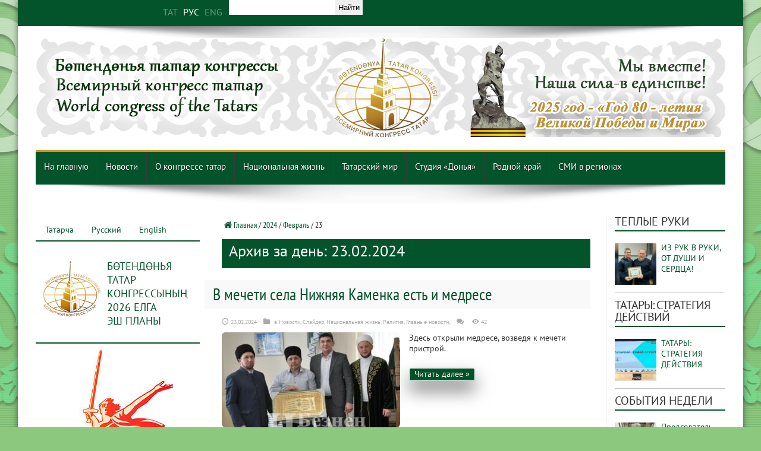

--- FILE ---
content_type: text/html; charset=UTF-8
request_url: https://tatar-congress.org/ru/2024/02/23/
body_size: 36929
content:
<!DOCTYPE html>
<html lang="ru-RU" prefix="og: http://ogp.me/ns#">
<head><meta charset="UTF-8" /><script>if(navigator.userAgent.match(/MSIE|Internet Explorer/i)||navigator.userAgent.match(/Trident\/7\..*?rv:11/i)){var href=document.location.href;if(!href.match(/[?&]nowprocket/)){if(href.indexOf("?")==-1){if(href.indexOf("#")==-1){document.location.href=href+"?nowprocket=1"}else{document.location.href=href.replace("#","?nowprocket=1#")}}else{if(href.indexOf("#")==-1){document.location.href=href+"&nowprocket=1"}else{document.location.href=href.replace("#","&nowprocket=1#")}}}}</script><script>class RocketLazyLoadScripts{constructor(){this.triggerEvents=["keydown","mousedown","mousemove","touchmove","touchstart","touchend","wheel"],this.userEventHandler=this._triggerListener.bind(this),this.touchStartHandler=this._onTouchStart.bind(this),this.touchMoveHandler=this._onTouchMove.bind(this),this.touchEndHandler=this._onTouchEnd.bind(this),this.clickHandler=this._onClick.bind(this),this.interceptedClicks=[],window.addEventListener("pageshow",(e=>{this.persisted=e.persisted})),window.addEventListener("DOMContentLoaded",(()=>{this._preconnect3rdParties()})),this.delayedScripts={normal:[],async:[],defer:[]},this.allJQueries=[]}_addUserInteractionListener(e){document.hidden?e._triggerListener():(this.triggerEvents.forEach((t=>window.addEventListener(t,e.userEventHandler,{passive:!0}))),window.addEventListener("touchstart",e.touchStartHandler,{passive:!0}),window.addEventListener("mousedown",e.touchStartHandler),document.addEventListener("visibilitychange",e.userEventHandler))}_removeUserInteractionListener(){this.triggerEvents.forEach((e=>window.removeEventListener(e,this.userEventHandler,{passive:!0}))),document.removeEventListener("visibilitychange",this.userEventHandler)}_onTouchStart(e){"HTML"!==e.target.tagName&&(window.addEventListener("touchend",this.touchEndHandler),window.addEventListener("mouseup",this.touchEndHandler),window.addEventListener("touchmove",this.touchMoveHandler,{passive:!0}),window.addEventListener("mousemove",this.touchMoveHandler),e.target.addEventListener("click",this.clickHandler),this._renameDOMAttribute(e.target,"onclick","rocket-onclick"))}_onTouchMove(e){window.removeEventListener("touchend",this.touchEndHandler),window.removeEventListener("mouseup",this.touchEndHandler),window.removeEventListener("touchmove",this.touchMoveHandler,{passive:!0}),window.removeEventListener("mousemove",this.touchMoveHandler),e.target.removeEventListener("click",this.clickHandler),this._renameDOMAttribute(e.target,"rocket-onclick","onclick")}_onTouchEnd(e){window.removeEventListener("touchend",this.touchEndHandler),window.removeEventListener("mouseup",this.touchEndHandler),window.removeEventListener("touchmove",this.touchMoveHandler,{passive:!0}),window.removeEventListener("mousemove",this.touchMoveHandler)}_onClick(e){e.target.removeEventListener("click",this.clickHandler),this._renameDOMAttribute(e.target,"rocket-onclick","onclick"),this.interceptedClicks.push(e),e.preventDefault(),e.stopPropagation(),e.stopImmediatePropagation()}_replayClicks(){window.removeEventListener("touchstart",this.touchStartHandler,{passive:!0}),window.removeEventListener("mousedown",this.touchStartHandler),this.interceptedClicks.forEach((e=>{e.target.dispatchEvent(new MouseEvent("click",{view:e.view,bubbles:!0,cancelable:!0}))}))}_renameDOMAttribute(e,t,n){e.hasAttribute&&e.hasAttribute(t)&&(event.target.setAttribute(n,event.target.getAttribute(t)),event.target.removeAttribute(t))}_triggerListener(){this._removeUserInteractionListener(this),"loading"===document.readyState?document.addEventListener("DOMContentLoaded",this._loadEverythingNow.bind(this)):this._loadEverythingNow()}_preconnect3rdParties(){let e=[];document.querySelectorAll("script[type=rocketlazyloadscript]").forEach((t=>{if(t.hasAttribute("src")){const n=new URL(t.src).origin;n!==location.origin&&e.push({src:n,crossOrigin:t.crossOrigin||"module"===t.getAttribute("data-rocket-type")})}})),e=[...new Map(e.map((e=>[JSON.stringify(e),e]))).values()],this._batchInjectResourceHints(e,"preconnect")}async _loadEverythingNow(){this.lastBreath=Date.now(),this._delayEventListeners(),this._delayJQueryReady(this),this._handleDocumentWrite(),this._registerAllDelayedScripts(),this._preloadAllScripts(),await this._loadScriptsFromList(this.delayedScripts.normal),await this._loadScriptsFromList(this.delayedScripts.defer),await this._loadScriptsFromList(this.delayedScripts.async);try{await this._triggerDOMContentLoaded(),await this._triggerWindowLoad()}catch(e){}window.dispatchEvent(new Event("rocket-allScriptsLoaded")),this._replayClicks()}_registerAllDelayedScripts(){document.querySelectorAll("script[type=rocketlazyloadscript]").forEach((e=>{e.hasAttribute("src")?e.hasAttribute("async")&&!1!==e.async?this.delayedScripts.async.push(e):e.hasAttribute("defer")&&!1!==e.defer||"module"===e.getAttribute("data-rocket-type")?this.delayedScripts.defer.push(e):this.delayedScripts.normal.push(e):this.delayedScripts.normal.push(e)}))}async _transformScript(e){return await this._littleBreath(),new Promise((t=>{const n=document.createElement("script");[...e.attributes].forEach((e=>{let t=e.nodeName;"type"!==t&&("data-rocket-type"===t&&(t="type"),n.setAttribute(t,e.nodeValue))})),e.hasAttribute("src")?(n.addEventListener("load",t),n.addEventListener("error",t)):(n.text=e.text,t());try{e.parentNode.replaceChild(n,e)}catch(e){t()}}))}async _loadScriptsFromList(e){const t=e.shift();return t?(await this._transformScript(t),this._loadScriptsFromList(e)):Promise.resolve()}_preloadAllScripts(){this._batchInjectResourceHints([...this.delayedScripts.normal,...this.delayedScripts.defer,...this.delayedScripts.async],"preload")}_batchInjectResourceHints(e,t){var n=document.createDocumentFragment();e.forEach((e=>{if(e.src){const i=document.createElement("link");i.href=e.src,i.rel=t,"preconnect"!==t&&(i.as="script"),e.getAttribute&&"module"===e.getAttribute("data-rocket-type")&&(i.crossOrigin=!0),e.crossOrigin&&(i.crossOrigin=e.crossOrigin),n.appendChild(i)}})),document.head.appendChild(n)}_delayEventListeners(){let e={};function t(t,n){!function(t){function n(n){return e[t].eventsToRewrite.indexOf(n)>=0?"rocket-"+n:n}e[t]||(e[t]={originalFunctions:{add:t.addEventListener,remove:t.removeEventListener},eventsToRewrite:[]},t.addEventListener=function(){arguments[0]=n(arguments[0]),e[t].originalFunctions.add.apply(t,arguments)},t.removeEventListener=function(){arguments[0]=n(arguments[0]),e[t].originalFunctions.remove.apply(t,arguments)})}(t),e[t].eventsToRewrite.push(n)}function n(e,t){let n=e[t];Object.defineProperty(e,t,{get:()=>n||function(){},set(i){e["rocket"+t]=n=i}})}t(document,"DOMContentLoaded"),t(window,"DOMContentLoaded"),t(window,"load"),t(window,"pageshow"),t(document,"readystatechange"),n(document,"onreadystatechange"),n(window,"onload"),n(window,"onpageshow")}_delayJQueryReady(e){let t=window.jQuery;Object.defineProperty(window,"jQuery",{get:()=>t,set(n){if(n&&n.fn&&!e.allJQueries.includes(n)){n.fn.ready=n.fn.init.prototype.ready=function(t){e.domReadyFired?t.bind(document)(n):document.addEventListener("rocket-DOMContentLoaded",(()=>t.bind(document)(n)))};const t=n.fn.on;n.fn.on=n.fn.init.prototype.on=function(){if(this[0]===window){function e(e){return e.split(" ").map((e=>"load"===e||0===e.indexOf("load.")?"rocket-jquery-load":e)).join(" ")}"string"==typeof arguments[0]||arguments[0]instanceof String?arguments[0]=e(arguments[0]):"object"==typeof arguments[0]&&Object.keys(arguments[0]).forEach((t=>{delete Object.assign(arguments[0],{[e(t)]:arguments[0][t]})[t]}))}return t.apply(this,arguments),this},e.allJQueries.push(n)}t=n}})}async _triggerDOMContentLoaded(){this.domReadyFired=!0,await this._littleBreath(),document.dispatchEvent(new Event("rocket-DOMContentLoaded")),await this._littleBreath(),window.dispatchEvent(new Event("rocket-DOMContentLoaded")),await this._littleBreath(),document.dispatchEvent(new Event("rocket-readystatechange")),await this._littleBreath(),document.rocketonreadystatechange&&document.rocketonreadystatechange()}async _triggerWindowLoad(){await this._littleBreath(),window.dispatchEvent(new Event("rocket-load")),await this._littleBreath(),window.rocketonload&&window.rocketonload(),await this._littleBreath(),this.allJQueries.forEach((e=>e(window).trigger("rocket-jquery-load"))),await this._littleBreath();const e=new Event("rocket-pageshow");e.persisted=this.persisted,window.dispatchEvent(e),await this._littleBreath(),window.rocketonpageshow&&window.rocketonpageshow({persisted:this.persisted})}_handleDocumentWrite(){const e=new Map;document.write=document.writeln=function(t){const n=document.currentScript,i=document.createRange(),r=n.parentElement;let o=e.get(n);void 0===o&&(o=n.nextSibling,e.set(n,o));const s=document.createDocumentFragment();i.setStart(s,0),s.appendChild(i.createContextualFragment(t)),r.insertBefore(s,o)}}async _littleBreath(){Date.now()-this.lastBreath>45&&(await this._requestAnimFrame(),this.lastBreath=Date.now())}async _requestAnimFrame(){return document.hidden?new Promise((e=>setTimeout(e))):new Promise((e=>requestAnimationFrame(e)))}static run(){const e=new RocketLazyLoadScripts;e._addUserInteractionListener(e)}}RocketLazyLoadScripts.run();</script>

<title>23 | Февраль | 2024 | Всемирный конгресс татар</title>
<link rel="profile" href="//gmpg.org/xfn/11" />
<link rel="pingback" href="//tatar-congress.org/xmlrpc.php" />

<script type="rocketlazyloadscript">
var $LANGUAGE_CODE = "ru";
var $IS_HOME = false;
var getLangCode = new Function('isLang','return isLang=="ru"');


var WP_ADMIN = 0;

</script>

<link rel="alternate" hreflang="tat-tat" href="//tatar-congress.org/2024/02/23/" />
<link rel="alternate" hreflang="ru-ru" href="//tatar-congress.org/ru/2024/02/23/" />
<link rel='dns-prefetch' href='//fonts.googleapis.com' />
<link rel='dns-prefetch' href='//s.w.org' />
<link rel='stylesheet' id='wp-block-library-css'  href='//tatar-congress.org/wp-includes/css/dist/block-library/style.min.css' type='text/css' media='all' />
<link rel='stylesheet' id='awsm-ead-public-css'  href='//tatar-congress.org/wp-content/plugins/embed-any-document/css/embed-public.min.css' type='text/css' media='all' />
<link data-minify="1" rel='stylesheet' id='block-widget-css'  href='//tatar-congress.org/wp-content/cache/min/1/wp-content/plugins/widget-logic/block_widget/css/widget.css?ver=1769187987' type='text/css' media='all' />
<link data-minify="1" rel='stylesheet' id='fancybox-for-wp-css'  href='//tatar-congress.org/wp-content/cache/min/1/wp-content/plugins/fancybox-for-wordpress/assets/css/fancybox.css?ver=1769187987' type='text/css' media='all' />
<link data-minify="1" rel='stylesheet' id='wpml-legacy-horizontal-list-0-css'  href='//tatar-congress.org/wp-content/cache/min/1/wp-content/plugins/sitepress-multilingual-cms/templates/language-switchers/legacy-list-horizontal/style.css?ver=1769187987' type='text/css' media='all' />
<style id='wpml-legacy-horizontal-list-0-inline-css' type='text/css'>
.wpml-ls-statics-footer{background-color:#e5e5e5;}.wpml-ls-statics-footer, .wpml-ls-statics-footer .wpml-ls-sub-menu, .wpml-ls-statics-footer a {border-color:#cdcdcd;}.wpml-ls-statics-footer a {color:#222222;background-color:#e5e5e5;}.wpml-ls-statics-footer a:hover,.wpml-ls-statics-footer a:focus {color:#000000;background-color:#eeeeee;}.wpml-ls-statics-footer .wpml-ls-current-language>a {color:#222222;background-color:#eeeeee;}.wpml-ls-statics-footer .wpml-ls-current-language:hover>a, .wpml-ls-statics-footer .wpml-ls-current-language>a:focus {color:#000000;background-color:#eeeeee;}
.wpml-ls-statics-shortcode_actions, .wpml-ls-statics-shortcode_actions .wpml-ls-sub-menu, .wpml-ls-statics-shortcode_actions a {border-color:#cdcdcd;}.wpml-ls-statics-shortcode_actions a {color:#444444;background-color:#ffffff;}.wpml-ls-statics-shortcode_actions a:hover,.wpml-ls-statics-shortcode_actions a:focus {color:#000000;background-color:#eeeeee;}.wpml-ls-statics-shortcode_actions .wpml-ls-current-language>a {color:#444444;background-color:#ffffff;}.wpml-ls-statics-shortcode_actions .wpml-ls-current-language:hover>a, .wpml-ls-statics-shortcode_actions .wpml-ls-current-language>a:focus {color:#000000;background-color:#eeeeee;}
</style>
<link data-minify="1" rel='stylesheet' id='tie-style-css'  href='//tatar-congress.org/wp-content/cache/min/1/wp-content/themes/farida/style.css?ver=1769187987' type='text/css' media='all' />
<link rel='stylesheet' id='Oswald-css'  href='//fonts.googleapis.com/css?family=Oswald%3Aregular%2C700&#038;subset=latin%2Clatin-ext%2Ccyrillic%2Ccyrillic-ext' type='text/css' media='all' />
<link data-minify="1" rel='stylesheet' id='newpost-catch-css'  href='//tatar-congress.org/wp-content/cache/min/1/wp-content/plugins/newpost-catch/style.css?ver=1769187987' type='text/css' media='all' />
<link data-minify="1" rel='stylesheet' id='wp-pagenavi-css'  href='//tatar-congress.org/wp-content/cache/min/1/wp-content/plugins/wp-pagenavi/pagenavi-css.css?ver=1769187987' type='text/css' media='all' />
<style id='rocket-lazyload-inline-css' type='text/css'>
.rll-youtube-player{position:relative;padding-bottom:56.23%;height:0;overflow:hidden;max-width:100%;}.rll-youtube-player:focus-within{outline: 2px solid currentColor;outline-offset: 5px;}.rll-youtube-player iframe{position:absolute;top:0;left:0;width:100%;height:100%;z-index:100;background:0 0}.rll-youtube-player img{bottom:0;display:block;left:0;margin:auto;max-width:100%;width:100%;position:absolute;right:0;top:0;border:none;height:auto;-webkit-transition:.4s all;-moz-transition:.4s all;transition:.4s all}.rll-youtube-player img:hover{-webkit-filter:brightness(75%)}.rll-youtube-player .play{height:100%;width:100%;left:0;top:0;position:absolute;background:url(https://tatar-congress.org/wp-content/plugins/wp-rocket/assets/img/youtube.png) no-repeat center;background-color: transparent !important;cursor:pointer;border:none;}
</style>
<link data-minify="1" rel='stylesheet' id='page-list-style-css'  href='//tatar-congress.org/wp-content/cache/min/1/wp-content/plugins/page-list/css/page-list.css?ver=1769187987' type='text/css' media='all' />
<script type="rocketlazyloadscript" data-rocket-type='text/javascript' src='//tatar-congress.org/wp-includes/js/jquery/jquery.min.js' id='jquery-core-js' defer></script>
<script type="rocketlazyloadscript" data-rocket-type='text/javascript' src='//tatar-congress.org/wp-includes/js/jquery/jquery-migrate.min.js' id='jquery-migrate-js' defer></script>
<script type="rocketlazyloadscript" data-rocket-type='text/javascript' src='//tatar-congress.org/wp-content/plugins/fancybox-for-wordpress/assets/js/purify.min.js' id='purify-js' defer></script>
<script type="rocketlazyloadscript" data-minify="1" data-rocket-type='text/javascript' src='//tatar-congress.org/wp-content/cache/min/1/wp-content/plugins/fancybox-for-wordpress/assets/js/jquery.fancybox.js?ver=1769187987' id='fancybox-for-wp-js' defer></script>
<script type="rocketlazyloadscript" data-minify="1" data-rocket-type='text/javascript' src='//tatar-congress.org/wp-content/cache/min/1/wp-content/themes/farida/js/sticky.js?ver=1769187987' id='sticky-js' defer></script>
<link rel="https://api.w.org/" href="//tatar-congress.org/ru/wp-json/" /><meta name="generator" content="WPML ver:4.4.7 stt:1,47,64;" />
<!-- start Simple Custom CSS and JS -->
<style type="text/css">
.tumbler .wpml-ls-legacy-list-horizontal {
    border-top: none;
    border-right: none;
    border-left: none;
	border-bottom: 2px solid #025229;
}
.wpml-ls-statics-footer-mobile,
.wpml-ls-slot-footer img,
.dictant .widget-top,
.beige .widget-top,
.leftbanner .widget-top,
#media_image-510  .widget-top,
.diktanty .widget-top,
.ukularu .widget-top,
.plan .widget-top,
.belem .widget-top,
body.lang_en .fotoalbomnar,
body.lang_tat .fotoalbomnar.ru_org,
body.lang_ru .fotoalbomnar.tat_org,
.perepis .widget-top,
.tumbler .widget-top,
.hidden,
.organizations,
.smiprojects, 
.widget-top .donya,
.widget-top .milletteshler,
.widget-top .videoyazmalar,
.widget-top .bash,
.cat-box-content .post-meta-author,
.donyabanner .widget-top{
	display:none !important;
}
@media screen and (max-width: 767px) {
    
    /* Прячем десктопный футер */
    .wpml-ls-statics-footer {
        display: none !important;
    }

    /* Показываем мобильный футер */
    .wpml-ls-statics-footer-mobile {
        display: block !important; /* или inline-block, в зависимости от дизайна */
		background-color: #e5e5e5;
    }
	.wpml-ls-statics-footer-mobile ul {
		text-align: center;
	}
	.wpml-ls-statics-footer-mobile .wpml-ls-item>a {
		font-weight: bold;
	}
	.wpml-ls-statics-footer-mobile .wpml-ls-current-language>a {
		color: #222222;
		background-color: #eeeeee;
	}
}</style>
<!-- end Simple Custom CSS and JS -->
<!-- start Simple Custom CSS and JS -->
<style type="text/css">
.gallery .gallery-item img:before,
.related-item img:before, 
img.alignleft:before, 
img.alignright:before {
    background-color: white;
    background-image: url(/wp-content/uploads/2014/11/black-lozenge.png);
}
#gallery-2 img:before {
    background-color: white;
    background-image: url(/wp-content/uploads/2014/11/black-lozenge.png);
}


img.attachment-tie-large:before {
    background-color: rgb(255 255 255); 
    background-image: url(/wp-content/uploads/2016/01/1111-100x100.jpeg);
    background-repeat: no-repeat;
    background-position: 50%;
}
.single-post-thumb img {
    min-width: 100%;
}
</style>
<!-- end Simple Custom CSS and JS -->
<!-- start Simple Custom CSS and JS -->
<style type="text/css">
.promo__inner {
    display: -webkit-box;
    display: -ms-flexbox;
    display: flex;
}
.promo__images {
    display: -webkit-box;
    display: -ms-flexbox;
    display: flex;
    max-width: 100px;
    width: 100%;
    -webkit-box-pack: justify;
    -ms-flex-pack: justify;
    justify-content: space-between;
    margin-right: 40px;
}
.promo__img {
    display: block;
    max-width: 100px;
    width: 100%;
    border-radius: 6px;
    -webkit-box-shadow: 10px 10px 10px 0px rgb(34 60 80 / 20%);
    box-shadow: 10px 10px 10px 0px rgb(34 60 80 / 20%);
}
.promo__content {
    max-width: 623px;
    width: 100%;
}
.promo__title {
    font-family: "DM Sans",sans-serif;
    font-weight: 700;
    font-size: 20px;
    line-height: 26px;
    margin-bottom: 14px;
}
.promo__subtitle{    
    font-weight: 400;
	font-size: 16px;
    padding-bottom: 24px;
}
.promo__links {
    display: -webkit-box;
    display: -ms-flexbox;
    display: flex;
}
.promo .apple {
    color: #fff;
    background-color: #29282d;
}
.promo__link:first-child {
    margin-right: 20px;
}
.promo .google {
    border-color: #fff;
    color: #fff;
}

.promo__link{
    display: block;
    text-align: center;
    max-width: 200px;
    width: 100%;
    border: 1px solid #fff;
	border-radius: 6px;
    padding: 10px;
    color: silver;
    position: relative;
}
.promo__link:hover{
	background-color: rgb(24 48 4);
}
.promo__link::before {
    content: "";
    position: absolute;
    left: 12px;
    background-repeat: no-repeat;
}
.promo__link.apple::before {
    background-image: url(https://xn--80ae6bfba.xn--p1ai/images/icon/apple-store.svg);
    width: 20px;
    height: 27px;
    top: 4px;
}
.promo__link.google::before {
    background-image: url(https://xn--80ae6bfba.xn--p1ai/images/icon/google-play.svg);
    width: 20px;
    height: 20px;
    top: 10px;
}


</style>
<!-- end Simple Custom CSS and JS -->
<!-- start Simple Custom CSS and JS -->
<style type="text/css">
#ya-site-results a {
	box-shadow: 0 0 0 white !important;
	background: transparent !important;
	padding: 0 !important;
	color: #04542B !important;
	font-family: 'PT Sans Narrow' !important;
	border:none !important;
}
#ya-site-results a:hover,
#ya-site-results a:visited {
	color: #009933 !important;
}

.b-serp-item__text, .b-serp-item__links {
    font-size: 16px !important;
    font-family: 'PT Sans Narrow' !important;
}

.b-body-items {
    padding-left: 20px !important;
}	

#ya-site-results table {
    border: none !important;
    background-color: transparent !important;
}

#ya-site-results  table td {
    border: none !important;
    padding-right: 0px !important;
}

.b-serp-item {
     border-bottom: 1px solid silver;
    padding-bottom: 12px;
}
#ya-site-results .b-serp-item__title-link:link, #ya-site-results .b-serp-item__title-link {
    font-size: 18px !important;
}
aside.sidebar-narrow,
aside.sidebar {
    position: sticky;
    top: 100px;
}

body.home.lang_en .cat-box {
    margin-top: 0px;
    margin-bottom: 0px;
}
.bg{
   backdrop-filter: blur(35px);
}</style>
<!-- end Simple Custom CSS and JS -->
<!-- start Simple Custom CSS and JS -->
<script type="rocketlazyloadscript" data-rocket-type="text/javascript">window.addEventListener('DOMContentLoaded', function() {
var $elm ;

jQuery( window ).load(function() {
	
	//console.log('loadlength = ' + jQuery('select#main-menu-mob').length );
	$Wl = jQuery(window).width()
	switch (true) 
	{
		case ($Wl <= 767):
		  jQuery('body').addClass('mobile');
		  jQuery('select#main-menu-mob:eq(0)').show();
		  break;
		case (($Wl >  768) && ( $Wl < 985 )):
		  jQuery('body').addClass('tablet');
		  jQuery('select#main-menu-mob:eq(0)').show();
		  break;
		default:
		  jQuery('body').addClass('desktop');
	}
	
	jQuery('.wp-audio-shortcode').css('visibility','visible');

	//	Надписи в фенсибоксе
	jQuery("img.attachment-thumbnail").each(function(indx){ 
		$alt = jQuery(this).attr('alt');
		jQuery(this).parent().attr('title', $alt);
	});
	jQuery('div#fancybox-title-inside').css({
		'color': '#00C05E',
		'font-size': 20,
		'font-family': 'PT Sans Narrow'
	});
  
  	//	Подписи 
  	jQuery("a.fancyboxforwp img").prop("title", jQuery("#main-content h1.post-title").text());
	
});

function putLink(h4, href){

	if(!jQuery(h4 + ' h4').length)return;
		
	jQuery(h4 + ' h4').hover(
		function () {
			jQuery(this).parent('.widget-top').css({
				'border-bottom':'2px dotted #025229',
              	'background-image':'url("/wp-content/themes/farida/images/icons/newwin.png")',
                'background-repeat':'no-repeat',
                'background-position':'right top'
            })
		  },
		  function () {
			jQuery(this).parent('.widget-top').css({
				'border-bottom': '2px solid #025229',
              	'background-image':'url("/wp-content/uploads/2019/09/newwin.png")',
                'background-repeat':'no-repeat',
                'background-position':'right top'
            })
		  }
	);
	jQuery(h4 + ' h4').css({
		'cursor':'pointer',
      	'background-image':'url("/wp-content/uploads/2019/09/newwin.png")',      
      	'background-repeat':'no-repeat',
      	'background-position':'right top',
		'color': String((h4 == '.syezd') || (h4 == '.coryltae') ? 'red' : 'black' )
		}).click( function () { 
			document.location.href = href; 
	}); 
	
}

function newPutLink(linkelement, href){

	jQuery( linkelement ).hover(
		function () {
			jQuery(this).parent('.widget-top').css(
				'border-bottom','2px dotted #025229'
			)
		  },
		  function () {
			jQuery(this).parent('.widget-top').css(
				'border-bottom', '2px solid #025229'
			)
		  }
	);
	jQuery( linkelement ).css({
		'cursor':'pointer',
		'color': String(( linkelement == '.syezd') || ( linkelement == '.coryltae') ? 'red' : 'black' )
		}).click( function () { 
			document.location.href = href; 
	}); 
	
}
jQuery(document).ready(function( $ ){
	
	//console.log('🙋 $LANGUAGE_CODE:', $LANGUAGE_CODE);
	jQuery('#YaMeIn').css('display', WP_ADMIN ? 'block' : 'none');
	jQuery('body').addClass('lang_' + $LANGUAGE_CODE);
	
    jQuery('aside.sidebar').width(200);
  	jQuery('aside.sidebar .npcatch figure img, aside.sidebar #npcatch img').width(80).height(80);
  	jQuery('#npcatch .title').width(120);
  	jQuery('aside.sidebar-narrow').width(260);   
  
	putLink('.eventsweek', '/ru/category/blog/');
	putLink('.mnenie', '/ru/category/zhizn/aktualnoe-mnenie/');
	putLink('.panorama', '/ru/category/zhizn/panorama/');
	putLink('.lidery', '/ru/category/zhizn/nashilidery/');
	putLink('.news', '/ru/category/blog/');
	putLink('.vospominania', '/ru/category/donyastudio/vospominaniya/');
	putLink('.syezd', '/ru/category/donyastudio/visyezdvkt/');
	putLink('.officialmaterials', '/ru/category/official-matherials/');
	putLink('.predlozhenia', '/ru/category/strategy/');
	
	putLink('.wakyigasy', '/category/yanalyklar/atna-vakyygasy/');
  	putLink('.sobytiyanedeli', '/ru/category/blog/sobytiya-nedeli/');  	
  
	putLink('.actualfiker', '/category/megarifhemfen/aktual-fiker/');
	putLink('.actualmnenie', '/ru/category/zhizn/aktualnoe-mnenie/');
	putLink('.shaheslare', '/category/megarifhemfen/millatshaheslare/');
	putLink('.manzarasy', '/category/megarifhemfen/manzarasy/');
	putLink('.yanalyklar', '/category/yanalyklar/');
	putLink('.newsa', '/ru/category/blog/');
	
	
	putLink('.hater', '/category/donya/haterhatire/');
	putLink('.coryltae', '/category/donya/vi-koryltae/');

	putLink('.tassr', '/category/donya/tassrnyn100ellygy/');
	putLink('.tassru', '/ru/category/donyastudio/100tassr/');

  	putLink('.pobedytat', '/category/boekzhinyge75/');
	putLink('.pobedyru', '/ru/category/75letpobede/');

	putLink('.resmibasma', '/category/resmi-basma/');
	putLink('.offmatherials', '/ru/category/official-matherials/');
	putLink('.millimaslak', '/category/gamelstrategiyase/');
    putLink('.thirtyel', '/category/yanalyklar/30el/');
    putLink('.thirtylet', '/ru/category/blog/30let/');
  	putLink('.kullar', '/category/kaysygyznyn-kuly-zhyly/');
	putLink('.ruki', '/ru/category/teplye-ruki/');
  	putLink('.oeshmalar', '/turynda/btk/');
	putLink('.structurasy', '/turynda/struktura/');
	putLink('.structura', '/ru/about/struktura-rus/');	
	putLink('.parthners', '/ru/about/partnyory-kongressa/');
    putLink('.alhabar', '/category/alhabar/');
	putLink('.announce', '/ru/category/announce/');
 
	newPutLink('h4.bash.ru', '/ru/category/top-yanalyklar-ru/');
	newPutLink('h4.bash.tat', '/category/yanalyklar/topyanlyk/');

  	//	сортировка аудиозаписей в обратном порядке
	var list = jQuery('#ms_avp ul');
    var listItems = list.children('li');
		list.append(listItems.get().reverse());

	jQuery('.hide').hide();

	productCategoryWidget(jQuery);

	jQuery('h3:contains("History")').hide();
	jQuery('body').addClass('lang_' + $LANGUAGE_CODE);
	
	//	 Менюха
	jQuery('#menu-item-2010 a').html('Татар оешмалары<br>(Татарстанда, илдә, дөньяда)');
	jQuery('#menu-item-2082 a').html('Представительства<br>Республики Татарстан<br>в регионах России<br>и зарубежных странах');
	jQuery('#menu-item-2046 a').html('Общественные организации<br>при ВКТ');
	jQuery('#menu-item-2044 a').html('Татарские организации<br>(в Татарстане, стране, мире)'); 
	
	//	Для страниц с узкими шрифтами
	if(jQuery('.narrowSans').length){
		jQuery('.content').css('font-family','PT Sans Narrow');
	}
		
	if( getLangCode('en') )
	{
		$('.breaking-news span').text('latest news:');
		$('#noenglish').parents('.content').hide();
		//$('.home-ads').hide();
		
		jQuery('.content.homepage2').append( jQuery('.popali3') );
		jQuery('.content.homepage2').append( jQuery('.tie-cat-156') );
		//jQuery('.home-ads').hide();
		console.log('English');
		
	};

	if( getLangCode('ru') )
	{
		$('.breaking-news span').text('Последние новости:');
      	$('.balalary').hide();	//Скрывает Балалары на главной
        // $('.donya').hide();	//Скрывает Донья на главной
      	// $('.tie-cat-123').hide();	//Скрывает Донья на главной
	};
	if( getLangCode('tat') )
	{
		$('.breaking-news span').text('ЯҢАЛЫКЛАР:');
	}
	
	// Раскрываем банеры организаций на главной странице при конгрессе в зависимости от языка
	$('.' + $LANGUAGE_CODE + '_org').show();
	$('.bash.' + $LANGUAGE_CODE).show();

    console.log('$LANGUAGE_CODE = ' + $LANGUAGE_CODE);
	
	$('.footer-bottom .container').css({'border-top-color': '#D1971C'});
	$('#main-nav, .top-nav').css({'border-bottom': '3px solid rgb(209, 151, 28)'});
	
	//	Обход элементов списка в правой колонке
	jQuery(".lenta ul li").each(function(indx){ jQuery(this).children('span').insertBefore(jQuery(this).children('a')) });
		
	$('.donya').parents('.home-ads').css('margin', '0 auto 0');
	$('.fotorep').parents('.home-ads').css('margin', '0 auto 0');
	
	// Для галерей альты и титлы выставляем как названия постов
	$title = jQuery('.post_header h2').text();
	// 	Если вдруг есть подпись под картинкой
	jQuery(".gallery a").each(function(indx){
		$podpis = jQuery(this).parent().parent().children('dd');
		if($podpis.length)
		{	
			jQuery(this).attr('title', $podpis);
		}else{
			jQuery(this).attr('title', $title);
		}
	});

	//	Исключаем студию донья в английской версии сайта
	if($LANGUAGE_CODE == 'en' ){
		jQuery('.cat_122').hide();
	}
	$ancestor = $('.menusleva ul.menu>li>ul>li.current-page-ancestor, .menusleva  ul.menu>li>ul>li.current-menu-item');
	if($ancestor.length) 
		$ancestor.parent().toggle().toggle().toggle();

	jQuery('.gallery').css({ "margin-bottom" : 18 });
	
	//Костыль для первой новостной миниаьтюры на главной странице
	jQuery('.first-news:eq(0) .post-thumbnail').css('margin-top',20).height(200);
  
  	jQuery('a:contains("www.avtonomiya.tatar")').attr('href','http://www.avtonomiya.tatar').attr('target','_blank');
  	jQuery('a:contains("info@avtonomiya.tatar")').attr('href','mailto:info@avtonomiya.tatar');
	
  	// Постоянная иконка для официальных материалов в левой колонке
  	jQuery('.millimaslak img, .predlozhenia img, .resmibasma img, .offmatherials img').attr('src', 'https://i2.wp.com/tatar-congress.org/wp-content/uploads/2014/10/Logotip-dlya-miniatyur.jpg?resize=150%2C150');
 
 
  
});

function mysort(a,b){
	return a > b ? a : b;
}
function productCategoryWidget($) {
	"use strict";
    $('ul.menu ul').hide().click(function(e) {
        e.stopPropagation();
    });
	
	$('ul#menu-leftmenu > li > ul, ul#menu-leftmenur > li > ul').before('<span class="totoggle"><code>[+]</code></span>');
    var current_cat = $('ul.menu > li');
    
    $('ul.menu > li > ul').each(function() {
        $(this).parent().children('.totoggle').toggle(function() {
			if($(this).parent().children('ul').hasClass('opened')){
				$(this).html("<code>[+]</code>");
				$(this).parent().children('ul').slideUp();
				$(this).parent().children('ul').removeClass('opened').addClass('closed');
			}else{
				$(this).html("<code>[-]</code>");
				$(this).parent().children('ul').slideDown();
				$(this).parent().children('ul').removeClass('closed').addClass('opened');
			}
        }, function() {
			if($(this).parent().children('ul').hasClass('closed')){
				$(this).html("<code>[-]</code>");
				$(this).parent().children('ul').slideDown();
				$(this).parent().children('ul').removeClass('closed').addClass('opened');
			}else{
				$(this).html("<code>[+]</code>");
				$(this).parent().children('ul').slideUp();
				$(this).parent().children('ul').removeClass('opened').addClass('closed');
		}
        });    
    });
	
}});</script>
<!-- end Simple Custom CSS and JS -->

<!-- Fancybox for WordPress v3.3.7 -->
<style type="text/css">
	.fancybox-slide--image .fancybox-content{background-color: #FFFFFF}div.fancybox-caption{display:none !important;}
	
	img.fancybox-image{border-width:10px;border-color:#FFFFFF;border-style:solid;}
	div.fancybox-bg{background-color:rgba(102,102,102,0.9);opacity:1 !important;}div.fancybox-content{border-color:#FFFFFF}
	div#fancybox-title{background-color:#FFFFFF}
	div.fancybox-content{background-color:#FFFFFF;border:1px solid #BBBBBB}
	div#fancybox-title-inside{color:#00A0D2}
	
	
	
	div.fancybox-caption p.caption-title{display:inline-block}
	div.fancybox-caption p.caption-title{font-size:14px}
	div.fancybox-caption p.caption-title{color:#00A0D2}
	div.fancybox-caption {color:#00A0D2}div.fancybox-caption p.caption-title {background:#fff; width:auto;padding:10px 30px;}div.fancybox-content p.caption-title{color:#00A0D2;margin: 0;padding: 5px 0;}body.fancybox-active .fancybox-container .fancybox-stage .fancybox-content .fancybox-close-small{display:block;}
</style><script type="rocketlazyloadscript" data-rocket-type="text/javascript">window.addEventListener('DOMContentLoaded', function() {
	jQuery(function () {

		var mobileOnly = false;
		
		if (mobileOnly) {
			return;
		}

		jQuery.fn.getTitle = function () { // Copy the title of every IMG tag and add it to its parent A so that fancybox can show titles
			var arr = jQuery("a[data-fancybox]");jQuery.each(arr, function() {var title = jQuery(this).children("img").attr("title") || '';var figCaptionHtml = jQuery(this).next("figcaption").html() || '';var processedCaption = figCaptionHtml;if (figCaptionHtml.length && typeof DOMPurify === 'function') {processedCaption = DOMPurify.sanitize(figCaptionHtml, {USE_PROFILES: {html: true}});} else if (figCaptionHtml.length) {processedCaption = jQuery("<div>").text(figCaptionHtml).html();}var newTitle = title;if (processedCaption.length) {newTitle = title.length ? title + " " + processedCaption : processedCaption;}if (newTitle.length) {jQuery(this).attr("title", newTitle);}});		}

		// Supported file extensions

				var thumbnails = jQuery("a:has(img)").not(".nolightbox").not('.envira-gallery-link').not('.ngg-simplelightbox').filter(function () {
			return /\.(jpe?g|png|gif|mp4|webp|bmp|pdf)(\?[^/]*)*$/i.test(jQuery(this).attr('href'))
		});
		

		// Add data-type iframe for links that are not images or videos.
		var iframeLinks = jQuery('.fancyboxforwp').filter(function () {
			return !/\.(jpe?g|png|gif|mp4|webp|bmp|pdf)(\?[^/]*)*$/i.test(jQuery(this).attr('href'))
		}).filter(function () {
			return !/vimeo|youtube/i.test(jQuery(this).attr('href'))
		});
		iframeLinks.attr({"data-type": "iframe"}).getTitle();

				// Gallery All
		thumbnails.addClass("fancyboxforwp").attr("data-fancybox", "gallery").getTitle();
		iframeLinks.attr({"data-fancybox": "gallery"}).getTitle();

		// Gallery type NONE
		
		// Call fancybox and apply it on any link with a rel atribute that starts with "fancybox", with the options set on the admin panel
		jQuery("a.fancyboxforwp").fancyboxforwp({
			loop: true,
			smallBtn: true,
			zoomOpacity: "auto",
			animationEffect: "fade",
			animationDuration: 500,
			transitionEffect: "fade",
			transitionDuration: "300",
			overlayShow: true,
			overlayOpacity: "0.9",
			titleShow: true,
			titlePosition: "inside",
			keyboard: true,
			showCloseButton: true,
			arrows: true,
			clickContent:false,
			clickSlide: "close",
			mobile: {
				clickContent: function (current, event) {
					return current.type === "image" ? "toggleControls" : false;
				},
				clickSlide: function (current, event) {
					return current.type === "image" ? "close" : "close";
				},
			},
			wheel: true,
			toolbar: true,
			preventCaptionOverlap: true,
			onInit: function() { },			onDeactivate
	: function() { },		beforeClose: function() { },			afterShow: function(instance) { jQuery( ".fancybox-image" ).on("click", function( ){ ( instance.isScaledDown() ) ? instance.scaleToActual() : instance.scaleToFit() }) },				afterClose: function() { },					caption : function( instance, item ) {var title = "";if("undefined" != typeof jQuery(this).context ){var title = jQuery(this).context.title;} else { var title = ("undefined" != typeof jQuery(this).attr("title")) ? jQuery(this).attr("title") : false;}var caption = jQuery(this).data('caption') || '';if ( item.type === 'image' && title.length ) {caption = (caption.length ? caption + '<br />' : '') + '<p class="caption-title">'+jQuery("<div>").text(title).html()+'</p>' ;}if (typeof DOMPurify === "function" && caption.length) { return DOMPurify.sanitize(caption, {USE_PROFILES: {html: true}}); } else { return jQuery("<div>").text(caption).html(); }},
		afterLoad : function( instance, current ) {var captionContent = current.opts.caption || '';var sanitizedCaptionString = '';if (typeof DOMPurify === 'function' && captionContent.length) {sanitizedCaptionString = DOMPurify.sanitize(captionContent, {USE_PROFILES: {html: true}});} else if (captionContent.length) { sanitizedCaptionString = jQuery("<div>").text(captionContent).html();}if (sanitizedCaptionString.length) { current.$content.append(jQuery('<div class=\"fancybox-custom-caption inside-caption\" style=\" position: absolute;left:0;right:0;color:#000;margin:0 auto;bottom:0;text-align:center;background-color:#FFFFFF \"></div>').html(sanitizedCaptionString)); }},
			})
		;

			})
});</script>
<!-- END Fancybox for WordPress -->
<link rel="shortcut icon" href="//tatar-congress.org/wp-content/themes/farida/favicon.ico" title="Favicon" /><!--[if IE]>
<script type="text/javascript">jQuery(document).ready(function (){ jQuery(".menu-item").has("ul").children("a").attr("aria-haspopup", "true");});</script>
<![endif]-->
<!--[if lt IE 9]>
<script src="//tatar-congress.org/wp-content/themes/farida/js/html5.js"></script>
<script src="//tatar-congress.org/wp-content/themes/farida/js/selectivizr-min.js"></script>
<![endif]-->
<!--[if IE 8]>
<link rel="stylesheet" type="text/css" media="all" href="//tatar-congress.org/wp-content/themes/farida/css/ie8.css" />
<![endif]-->
<script type="rocketlazyloadscript" data-rocket-type='text/javascript'>
	/* <![CDATA[ */
	var tievar = {'go_to' : 'Перейти в...'};
	var tie = {"ajaxurl":"https://tatar-congress.org/wp-admin/admin-ajax.php" , "your_rating":"Ваш рейтинг"};
	/* ]]> */
</script>
<meta http-equiv="X-UA-Compatible" content="IE=edge,chrome=1" />
<meta name="viewport" content="width=device-width, initial-scale=1, maximum-scale=1, user-scalable=no" />
<style type="text/css" media="screen"> 

body{
background-color:#8cc87e !important; 
background-image: url('https://tatar-congress.org/wp-content/uploads/2014/11/black-lozenge.png') !important; 
background-repeat:repeat !important; 
}

body{
	font-size : 14px !important;
}

.logo h1 a, .logo h2 a{
	font-size : 14px !important;
}

.logo span{
	font-size : 15px !important;
}

.top-nav, .top-nav ul li a, .breaking-news span {
	font-size : 16px !important;
}

#main-nav, #main-nav ul li a{
	font-size : 15px !important;
}

body.single .entry, body.page .entry{
	font-size : 16px !important;
}

.widget-top h4, .widget-top h4 a{
	font-size : 20px !important;
}

.footer-widget-top h4, .footer-widget-top h4 a{
	font-size : 10px !important;
	font-weight: bold !important;
}

h2.cat-box-title, h2.cat-box-title a, .block-head h3, #respond h3, #comments-title, h2.review-box-header  {
	font-size : 20px !important;
}
	#main-nav ul li.current-menu-item a,
	#main-nav ul li.current-menu-item a:hover,
	#main-nav ul li.current-menu-parent a,
	#main-nav ul li.current-menu-parent a:hover,
	#main-nav ul li.current-page-ancestor a,
	#main-nav ul li.current-page-ancestor a:hover,
	.pagination span.current,
	.ei-slider-thumbs li.ei-slider-element,
	.breaking-news span,
	.ei-title h2,h2.cat-box-title,
	a.more-link,.scroll-nav a,
	.flex-direction-nav a,
	.tagcloud a:hover,
	#tabbed-widget ul.tabs li.active a,
	.slider-caption h2, .full-width .content .slider-caption h2,
	.review-percentage .review-item span span,.review-final-score,
	.woocommerce span.onsale, .woocommerce-page span.onsale ,
	.woocommerce .widget_price_filter .ui-slider .ui-slider-handle, .woocommerce-page .widget_price_filter .ui-slider .ui-slider-handle,
	.button,a.button,#main-content input[type="submit"],#main-content input[type="submit"]:focus, span.onsale {
		background-color:#025229 !important;
		border-radius: 5px;
	}
	::-webkit-scrollbar-thumb{background-color:#025229 !important;}
	#main-nav,.top-nav {border-bottom-color: #025229;}
	.footer-bottom .container{border-top-color: #025229;}
.top-nav, .top-nav ul ul {background-color:#025229;}
.top-nav ul li a , .top-nav ul ul a {
	color: #ffffff !important;	}
#main-nav, #main-nav ul ul, #main-nav ul li.mega-menu .mega-menu-block {background-color:#025229 !important;;}
#main-nav ul li a , #main-nav ul ul a , #main-nav ul.sub-menu a {
	color: #ffffff !important;	}

hr {
    border-top: 1px solid silver;
}

</style> 
<link data-minify="1" href="//tatar-congress.org/wp-content/cache/min/1/wp-content/themes/farida/haref/stylesheet.css?ver=1769187987" rel="stylesheet">
<noscript><style id="rocket-lazyload-nojs-css">.rll-youtube-player, [data-lazy-src]{display:none !important;}</style></noscript>
</head>
<body data-rsssl=1 id="top" class="archive date" >
<!--
	<div class="background"></div>
-->
	<div class="bg" id="bgwhite">
		<div class="bg" id="bbgred">
			<div class="bg" id="bggreen" ></div>
		</div>
	</div>

	<!--
	<div class="background-cover"></div>
	-->
	<div class="wrapper animated">
				<div class="top-nav fade-in animated1 head_brnews">
			<div class="container">
				<div class="search-block">
					<!--form method="get" id="searchform" action="https://tatar-congress.org/ru//">
						<button class="search-button" type="submit" value="Поиск"></button>	
						<input type="text" id="s" name="s" value="Искать..." onfocus="if (this.value == 'Искать...') {this.value = '';}" onblur="if (this.value == '') {this.value = 'Искать...';}"  />
					</form-->
					
					<div class="ya-site-form ya-site-form_inited_no" onclick="return {'action':'https://tatar-congress.org/ezley/','arrow':true,'bg':'#078242','fontsize':15,'fg':'#000000','language':'ru','logo':'rb','publicname':'Поиск по сайту congress.tatar','suggest':true,'target':'_self','tld':'ru','type':3,'usebigdictionary':true,'searchid':2293661,'input_fg':'#000000','input_bg':'#ffffff','input_fontStyle':'normal','input_fontWeight':'normal','input_placeholder':null,'input_placeholderColor':'#000000','input_borderColor':'#04542B'}"><form action="//yandex.ru/search/site/" method="get" target="_self" accept-charset="utf-8"><input type="hidden" name="searchid" value="2293661"/><input type="hidden" name="l10n" value="ru"/><input type="hidden" name="reqenc" value=""/><input type="search" name="text" value=""/><input type="submit" value="Найти"/></form></div><style type="text/css">.ya-page_js_yes .ya-site-form_inited_no { display: none; }</style>
					<script type="rocketlazyloadscript" data-rocket-type="text/javascript">(function(w,d,c){var s=d.createElement('script'),h=d.getElementsByTagName('script')[0],e=d.documentElement;if((' '+e.className+' ').indexOf(' ya-page_js_yes ')===-1){e.className+=' ya-page_js_yes';}s.type='text/javascript';s.async=true;s.charset='utf-8';s.src=(d.location.protocol==='https:'?'https:':'http:')+'//site.yandex.net/v2.0/js/all.js';h.parentNode.insertBefore(s,h);(w[c]||(w[c]=[])).push(function(){Ya.Site.Form.init()})})(window,document,'yandex_site_callbacks');</script>
					
				</div><!-- .search-block /-->
								
								<div id="tie_lang_switcher" class="top_lang"><a href="https://tatar-congress.org/2024/02/23/"><span>ТАТ</span></a><span>РУС</span><a href="https://tatar-congress.org/en/"><span>ENG</span></a></div>
			</div>
		</div><!-- .top-menu /-->
				

		<div class="container">	
		<header id="theme-header">
		<div class="header-content fade-in animated1">
			
			<div class="logo">
			
			<h1>
				<a title="Всемирный конгресс татар" href="https://tatar-congress.org/">
					<img width="1160" height="167" src="data:image/svg+xml,%3Csvg%20xmlns='http://www.w3.org/2000/svg'%20viewBox='0%200%201160%20167'%3E%3C/svg%3E" alt="Всемирный конгресс татар" data-lazy-src="/wp-content/uploads/2025/banners/banner_ru.webp"><noscript><img width="1160" height="167" src="/wp-content/uploads/2025/banners/banner_ru.webp" alt="Всемирный конгресс татар"></noscript>					
				</a>
			</h1>
			
						</div>
			<!-- .logo /-->

			
									<div class="clear"></div>
		</div>	
									<nav id="main-nav" class="fade-in animated2 fixed-enabled">
				<div class="container">				
				<div class="main-menu"><ul id="menu-main-russkiy" class="menu"><li id="menu-item-1586" class="home  menu-item  menu-item-type-custom  menu-item-object-custom"><a href="/ru/">На главную</a></li>
<li id="menu-item-1584" class="menu-item  menu-item-type-taxonomy  menu-item-object-category  menu-item-has-children"><a href="https://tatar-congress.org/ru/category/blog/">Новости</a>
<ul class="sub-menu">
	<li id="menu-item-28824" class="menu-item  menu-item-type-taxonomy  menu-item-object-category"><a href="https://tatar-congress.org/ru/category/blog/press-release/">Пресс-релиз</a></li>
	<li id="menu-item-28137" class="menu-item  menu-item-type-taxonomy  menu-item-object-category"><a href="https://tatar-congress.org/ru/category/blog/sobytiya-nedeli/">События недели</a></li>
	<li id="menu-item-2342" class="menu-item  menu-item-type-taxonomy  menu-item-object-category"><a href="https://tatar-congress.org/ru/category/pressa/">СМИ о нас</a></li>
	<li id="menu-item-3531" class="menu-item  menu-item-type-taxonomy  menu-item-object-category"><a href="https://tatar-congress.org/ru/category/intervyu/">Интервью</a></li>
	<li id="menu-item-3625" class="menu-item  menu-item-type-taxonomy  menu-item-object-category"><a href="https://tatar-congress.org/ru/category/zhizn/aktualnoe-mnenie/">Актуальное мнение</a></li>
</ul> <!--End Sub Menu -->
</li>
<li id="menu-item-2036" class="no-mega-menu  menu-item  menu-item-type-post_type  menu-item-object-page  menu-item-has-children"><a href="https://tatar-congress.org/ru/about/">О конгрессе татар</a>
<ul class="sub-menu">
	<li id="menu-item-2040" class="menu-item  menu-item-type-post_type  menu-item-object-page"><a href="https://tatar-congress.org/ru/about/struktura-rus/">Структура</a></li>
	<li id="menu-item-605153" class="menu-item  menu-item-type-post_type  menu-item-object-page"><a href="https://tatar-congress.org/ru/about/awards/">Награды Всемирного конгресса татар</a></li>
	<li id="menu-item-2046" class="menu-item  menu-item-type-post_type  menu-item-object-page"><a href="https://tatar-congress.org/ru/about/obshestvennye-organizatsii-pri-vkt/">Общественные организации при ВКТ</a></li>
	<li id="menu-item-2044" class="menu-item  menu-item-type-post_type  menu-item-object-page"><a href="https://tatar-congress.org/ru/about/tatarskie-organizatsii-v-tatarstane-strane-mire/">Татарские организации (в Татарстане, стране, мире)</a></li>
	<li id="menu-item-66649" class="menu-item  menu-item-type-post_type  menu-item-object-page"><a href="https://tatar-congress.org/ru/about/proekty-kongressa/">Проекты Конгресса</a></li>
	<li id="menu-item-2048" class="menu-item  menu-item-type-post_type  menu-item-object-page"><a href="https://tatar-congress.org/ru/about/festivali/">Конкурсы, фестивали, выставки</a></li>
	<li id="menu-item-2049" class="menu-item  menu-item-type-post_type  menu-item-object-page"><a href="https://tatar-congress.org/ru/about/dzhieny/">Джиены, научно-практические конференции</a></li>
	<li id="menu-item-2385" class="menu-item  menu-item-type-taxonomy  menu-item-object-category"><a href="https://tatar-congress.org/ru/category/fotoalbomy/">Фотоальбомы</a></li>
	<li id="menu-item-2042" class="menu-item  menu-item-type-post_type  menu-item-object-page"><a href="https://tatar-congress.org/ru/about/officialmatherials/">Официальные материалы</a></li>
	<li id="menu-item-442972" class="menu-item  menu-item-type-post_type  menu-item-object-page"><a href="https://tatar-congress.org/ru/concurslar/">Онлайн конкурсы Конгресса</a></li>
	<li id="menu-item-58785" class="menu-item  menu-item-type-taxonomy  menu-item-object-category"><a href="https://tatar-congress.org/ru/category/vospominaniya/">Конгресс татар: воспоминания</a></li>
</ul> <!--End Sub Menu -->
</li>
<li id="menu-item-2888" class="menu-item  menu-item-type-taxonomy  menu-item-object-category  menu-item-has-children"><a href="https://tatar-congress.org/ru/category/zhizn/">Национальная жизнь</a>
<ul class="sub-menu">
	<li id="menu-item-2383" class="menu-item  menu-item-type-taxonomy  menu-item-object-category"><a href="https://tatar-congress.org/ru/category/iz-gazety-halkym-minem/">Из газеты «Халкым минем»</a></li>
	<li id="menu-item-2889" class="menu-item  menu-item-type-taxonomy  menu-item-object-category"><a href="https://tatar-congress.org/ru/category/zhizn/blagotvoritelnost/">Благотворительность</a></li>
	<li id="menu-item-2890" class="menu-item  menu-item-type-taxonomy  menu-item-object-category"><a href="https://tatar-congress.org/ru/category/zhizn/tarih/">История</a></li>
	<li id="menu-item-2891" class="menu-item  menu-item-type-taxonomy  menu-item-object-category"><a href="https://tatar-congress.org/ru/category/zhizn/kultura/">Культура</a></li>
	<li id="menu-item-2892" class="menu-item  menu-item-type-taxonomy  menu-item-object-category"><a href="https://tatar-congress.org/ru/category/zhizn/lichnosti/">Личности</a></li>
	<li id="menu-item-2893" class="menu-item  menu-item-type-taxonomy  menu-item-object-category"><a href="https://tatar-congress.org/ru/category/zhizn/mezhdunarodnye-otnosheniya/">Международные отношения</a></li>
	<li id="menu-item-2894" class="menu-item  menu-item-type-taxonomy  menu-item-object-category"><a href="https://tatar-congress.org/ru/category/zhizn/obrazovanie/">Образование</a></li>
	<li id="menu-item-240312" class="menu-item  menu-item-type-taxonomy  menu-item-object-category"><a href="https://tatar-congress.org/ru/category/zhizn/nauka/">Наука</a></li>
	<li id="menu-item-2895" class="menu-item  menu-item-type-taxonomy  menu-item-object-category"><a href="https://tatar-congress.org/ru/category/zhizn/obshestvo/">Общество</a></li>
	<li id="menu-item-2896" class="menu-item  menu-item-type-taxonomy  menu-item-object-category"><a href="https://tatar-congress.org/ru/category/zhizn/politika/">Политика</a></li>
	<li id="menu-item-2899" class="menu-item  menu-item-type-taxonomy  menu-item-object-category"><a href="https://tatar-congress.org/ru/category/zhizn/religiya/">Религия</a></li>
	<li id="menu-item-2897" class="menu-item  menu-item-type-taxonomy  menu-item-object-category"><a href="https://tatar-congress.org/ru/category/zhizn/prava-cheloveka/">Права человека</a></li>
	<li id="menu-item-2898" class="menu-item  menu-item-type-taxonomy  menu-item-object-category"><a href="https://tatar-congress.org/ru/category/zhizn/razvitie-predprinimatelstva/">Развитие предпринимательства</a></li>
	<li id="menu-item-2900" class="menu-item  menu-item-type-taxonomy  menu-item-object-category"><a href="https://tatar-congress.org/ru/category/zhizn/sport-ru/">Спорт</a></li>
	<li id="menu-item-2901" class="menu-item  menu-item-type-taxonomy  menu-item-object-category"><a href="https://tatar-congress.org/ru/category/zhizn/ekonomika/">Экономика</a></li>
	<li id="menu-item-3590" class="menu-item  menu-item-type-taxonomy  menu-item-object-category"><a href="https://tatar-congress.org/ru/category/tatarskie-sela/">Татарские села</a></li>
	<li id="menu-item-6714" class="menu-item  menu-item-type-taxonomy  menu-item-object-category"><a href="https://tatar-congress.org/ru/category/zhizn/sovety/">Полезные советы</a></li>
</ul> <!--End Sub Menu -->
</li>
<li id="menu-item-2076" class="no-mega-menu  menu-item  menu-item-type-post_type  menu-item-object-page  menu-item-has-children"><a href="https://tatar-congress.org/ru/tatarskiy-mir-spravochnik/">Татарский мир</a>
<ul class="sub-menu">
	<li id="menu-item-2079" class="menu-item  menu-item-type-post_type  menu-item-object-page"><a href="https://tatar-congress.org/ru/tatarskiy-mir-spravochnik/hudozhestvennye-kollektivy/">Художественные коллективы</a></li>
	<li id="menu-item-2081" class="menu-item  menu-item-type-post_type  menu-item-object-page"><a href="https://tatar-congress.org/ru/tatarskiy-mir-spravochnik/shkoly/">Национальные учебные заведения</a></li>
	<li id="menu-item-2082" class="menu-item  menu-item-type-post_type  menu-item-object-page"><a href="https://tatar-congress.org/ru/tatarskiy-mir-spravochnik/predstavitelstva/">Представительства Республики Татарстан в регионах России и зарубежных странах</a></li>
</ul> <!--End Sub Menu -->
</li>
<li id="menu-item-48307" class="menu-item  menu-item-type-taxonomy  menu-item-object-category  menu-item-has-children"><a href="https://tatar-congress.org/ru/category/donyastudio/">Студия «Дөнья»</a>
<ul class="sub-menu">
	<li id="menu-item-48312" class="menu-item  menu-item-type-taxonomy  menu-item-object-category"><a href="https://tatar-congress.org/ru/category/donyastudio/vgostyah/">В гостях студии</a></li>
	<li id="menu-item-48309" class="menu-item  menu-item-type-taxonomy  menu-item-object-category"><a href="https://tatar-congress.org/ru/category/vospominaniya/">Конгресс татар: воспоминания</a></li>
	<li id="menu-item-48308" class="menu-item  menu-item-type-taxonomy  menu-item-object-category"><a href="https://tatar-congress.org/ru/category/donyastudio/congress-menbere/">«Конгресс мөнбәре»</a></li>
	<li id="menu-item-48314" class="menu-item  menu-item-type-taxonomy  menu-item-object-category"><a href="https://tatar-congress.org/ru/category/donyastudio/reportazh/">Репортаж</a></li>
	<li id="menu-item-48316" class="menu-item  menu-item-type-taxonomy  menu-item-object-category"><a href="https://tatar-congress.org/ru/category/donyastudio/halkym-minem-ru/">Халкым минем</a></li>
	<li id="menu-item-60527" class="menu-item  menu-item-type-taxonomy  menu-item-object-category"><a href="https://tatar-congress.org/ru/category/donyastudio/narodtukaya/">«С нами Тукай навечно»</a></li>
</ul> <!--End Sub Menu -->
</li>
<li id="menu-item-102882" class="menu-item  menu-item-type-post_type  menu-item-object-page"><a title="Краеведческое издание" href="https://tatar-congress.org/ru/tugan-zhir/">Родной край</a></li>
<li id="menu-item-2080" class="menu-item  menu-item-type-post_type  menu-item-object-page"><a href="https://tatar-congress.org/ru/tatarskiy-mir-spravochnik/smi-v-regionah/">СМИ в регионах</a></li>
</ul></div>				</div>
			</nav><!-- .main-nav /-->
			<!-- tmp -->
				<div class="header-content">
					<div class="clear"></div>
				</div>
			<!-- end tmp-->
		</header><!-- #header /-->
	
	<div id="main-content" class="container animated3 sidebar-narrow-left"><div class="content-wrap">
	<div class="content">
		<div xmlns:v="http://rdf.data-vocabulary.org/#"  id="crumbs"><span typeof="v:Breadcrumb"><a rel="v:url" property="v:title" class="crumbs-home" href="https://tatar-congress.org/ru/"><i class="tieicon-home"></i>Главная</a></span>  /  <span typeof="v:Breadcrumb"><a rel="v:url" property="v:title" href="https://tatar-congress.org/ru/2024/">2024</a></span>  /  <span typeof="v:Breadcrumb"><a rel="v:url" property="v:title" href="https://tatar-congress.org/ru/2024/02/">Февраль</a></span>  /  <span class="current">23</span></div>		
		<div class="page-head">
						<h2 class="page-title">
									Архив за день: <span>23.02.2024</span>							</h2>
			<div class="stripe-line"></div>
		</div>

				
		<div class="post-listing vot11 ">
			
					<article class="item-list item_1">
				<h2 class="post-title">
					<a href="https://tatar-congress.org/ru/blog/v-mecheti-sela-nizhnyaya-kamenka-est-i-medrese/" title="Ссылка на В мечети села Нижняя Каменка есть и медресе" rel="bookmark">
						<!--noindex-->
							<noindex>
								В мечети села Нижняя Каменка есть и медресе							</noindex>
						<!--/noindex-->
					</a>					
				</h2>
				<p class="post-meta">
	
		
	<span class="tie-date">23.02.2024</span>	
	<span class="post-cats aaa1">
				в 
		<a href="https://tatar-congress.org/ru/category/blog/">Новости</a>,  <a href="https://tatar-congress.org/ru/category/sl/">Слайдер</a>,  <a href="https://tatar-congress.org/ru/category/zhizn/">Национальная жизнь</a>,  <a href="https://tatar-congress.org/ru/category/zhizn/religiya/">Религия</a>,  <a href="https://tatar-congress.org/ru/category/blog/topnews/">Главные новости</a>,  	</span>
	
	<span class="post-comments"><a href="https://tatar-congress.org/ru/blog/v-mecheti-sela-nizhnyaya-kamenka-est-i-medrese/#respond"></a></span>
<span class="post-views">42</p>
						
												
				<div class="post-thumbnail">
					<!--noindex-->
							<noindex>
								<a href="https://tatar-congress.org/ru/blog/v-mecheti-sela-nizhnyaya-kamenka-est-i-medrese/" title="Ссылка на В мечети села Нижняя Каменка есть и медресе" rel="bookmark">
								<img width="300" height="160" src="data:image/svg+xml,%3Csvg%20xmlns='http://www.w3.org/2000/svg'%20viewBox='0%200%20300%20160'%3E%3C/svg%3E" class="attachment-tie-large size-tie-large wp-post-image" alt="" data-lazy-srcset="//tatar-congress.org/wp-content/uploads/2024/02/73d8d14b969a22388c7cdff0cc0811e7-e1708416317645-300x160.jpg 300w, //tatar-congress.org/wp-content/uploads/2024/02/73d8d14b969a22388c7cdff0cc0811e7-e1708416317645-620x330.jpg 620w" data-lazy-sizes="(max-width: 300px) 100vw, 300px" data-lazy-src="//tatar-congress.org/wp-content/uploads/2024/02/73d8d14b969a22388c7cdff0cc0811e7-e1708416317645-300x160.jpg" /><noscript><img width="300" height="160" src="//tatar-congress.org/wp-content/uploads/2024/02/73d8d14b969a22388c7cdff0cc0811e7-e1708416317645-300x160.jpg" class="attachment-tie-large size-tie-large wp-post-image" alt="" srcset="//tatar-congress.org/wp-content/uploads/2024/02/73d8d14b969a22388c7cdff0cc0811e7-e1708416317645-300x160.jpg 300w, //tatar-congress.org/wp-content/uploads/2024/02/73d8d14b969a22388c7cdff0cc0811e7-e1708416317645-620x330.jpg 620w" sizes="(max-width: 300px) 100vw, 300px" /></noscript>															<noindex>
					<!--noindex-->					
					</a>
				</div><!-- post-thumbnail /-->
									<div class="entry">
					<!--noindex-->
							<noindex>
								<p>Здесь открыли медресе, возведя к мечети пристрой.</p>
								<a class="more-link" href="https://tatar-congress.org/ru/blog/v-mecheti-sela-nizhnyaya-kamenka-est-i-medrese/">Читать далее &raquo;</a>
							<noindex>
					<!--noindex-->					
				</div>
				
								<div class="clear"></div>
			</article><!-- .item-list -->
						
			
					<article class="item-list item_2">
				<h2 class="post-title">
					<a href="https://tatar-congress.org/ru/sl/dedushka-mingalim-vsyu-zhizn-nosil-v-levoy-ruke-oskolok-ot-snaryada/" title="Ссылка на Дедушка Мингалим всю жизнь носил в левой руке осколок от снаряда" rel="bookmark">
						<!--noindex-->
							<noindex>
								Дедушка Мингалим всю жизнь носил в левой руке осколок от снаряда							</noindex>
						<!--/noindex-->
					</a>					
				</h2>
				<p class="post-meta">
	
		
	<span class="tie-date">23.02.2024</span>	
	<span class="post-cats aaa1">
				в 
		<a href="https://tatar-congress.org/ru/category/sl/">Слайдер</a>,  <a href="https://tatar-congress.org/ru/category/zhizn/">Национальная жизнь</a>,  <a href="https://tatar-congress.org/ru/category/zhizn/lichnosti/">Личности</a>,  <a href="https://tatar-congress.org/ru/category/blog/topnews/">Главные новости</a>,  	</span>
	
	<span class="post-comments"><a href="https://tatar-congress.org/ru/sl/dedushka-mingalim-vsyu-zhizn-nosil-v-levoy-ruke-oskolok-ot-snaryada/#respond"></a></span>
<span class="post-views">23</p>
						
												
				<div class="post-thumbnail">
					<!--noindex-->
							<noindex>
								<a href="https://tatar-congress.org/ru/sl/dedushka-mingalim-vsyu-zhizn-nosil-v-levoy-ruke-oskolok-ot-snaryada/" title="Ссылка на Дедушка Мингалим всю жизнь носил в левой руке осколок от снаряда" rel="bookmark">
								<img width="300" height="160" src="data:image/svg+xml,%3Csvg%20xmlns='http://www.w3.org/2000/svg'%20viewBox='0%200%20300%20160'%3E%3C/svg%3E" class="attachment-tie-large size-tie-large wp-post-image" alt="" data-lazy-srcset="//tatar-congress.org/wp-content/uploads/2024/02/a18d121c9722a843e2ddd7eea0c71824-e1708508071433-300x160.jpg 300w, //tatar-congress.org/wp-content/uploads/2024/02/a18d121c9722a843e2ddd7eea0c71824-e1708508071433-620x330.jpg 620w" data-lazy-sizes="(max-width: 300px) 100vw, 300px" data-lazy-src="//tatar-congress.org/wp-content/uploads/2024/02/a18d121c9722a843e2ddd7eea0c71824-e1708508071433-300x160.jpg" /><noscript><img width="300" height="160" src="//tatar-congress.org/wp-content/uploads/2024/02/a18d121c9722a843e2ddd7eea0c71824-e1708508071433-300x160.jpg" class="attachment-tie-large size-tie-large wp-post-image" alt="" srcset="//tatar-congress.org/wp-content/uploads/2024/02/a18d121c9722a843e2ddd7eea0c71824-e1708508071433-300x160.jpg 300w, //tatar-congress.org/wp-content/uploads/2024/02/a18d121c9722a843e2ddd7eea0c71824-e1708508071433-620x330.jpg 620w" sizes="(max-width: 300px) 100vw, 300px" /></noscript>															<noindex>
					<!--noindex-->					
					</a>
				</div><!-- post-thumbnail /-->
									<div class="entry">
					<!--noindex-->
							<noindex>
								<p>Нужную людям профессию он получил не в учебном заведении, а освоил на Великой Отечественной войне.</p>
								<a class="more-link" href="https://tatar-congress.org/ru/sl/dedushka-mingalim-vsyu-zhizn-nosil-v-levoy-ruke-oskolok-ot-snaryada/">Читать далее &raquo;</a>
							<noindex>
					<!--noindex-->					
				</div>
				
								<div class="clear"></div>
			</article><!-- .item-list -->
						
			
					<article class="item-list item_3">
				<h2 class="post-title">
					<a href="https://tatar-congress.org/ru/blog/novaya-kniga-rasskazyvaet-ob-istorii-tatarskogo-sela-krasnyy-ostrov-nizhegorodskoy-oblasti/" title="Ссылка на Новая книга рассказывает об истории татарского села Красный остров Нижегородской области" rel="bookmark">
						<!--noindex-->
							<noindex>
								Новая книга рассказывает об истории татарского села Красный остров Нижегородской области							</noindex>
						<!--/noindex-->
					</a>					
				</h2>
				<p class="post-meta">
	
		
	<span class="tie-date">23.02.2024</span>	
	<span class="post-cats aaa1">
				в 
		<a href="https://tatar-congress.org/ru/category/blog/">Новости</a>,  <a href="https://tatar-congress.org/ru/category/sl/">Слайдер</a>,  <a href="https://tatar-congress.org/ru/category/zhizn/">Национальная жизнь</a>,  <a href="https://tatar-congress.org/ru/category/zhizn/religiya/">Религия</a>,  <a href="https://tatar-congress.org/ru/category/blog/topnews/">Главные новости</a>,  	</span>
	
	<span class="post-comments"><a href="https://tatar-congress.org/ru/blog/novaya-kniga-rasskazyvaet-ob-istorii-tatarskogo-sela-krasnyy-ostrov-nizhegorodskoy-oblasti/#respond"></a></span>
<span class="post-views">125</p>
						
												
				<div class="post-thumbnail">
					<!--noindex-->
							<noindex>
								<a href="https://tatar-congress.org/ru/blog/novaya-kniga-rasskazyvaet-ob-istorii-tatarskogo-sela-krasnyy-ostrov-nizhegorodskoy-oblasti/" title="Ссылка на Новая книга рассказывает об истории татарского села Красный остров Нижегородской области" rel="bookmark">
								<img width="300" height="160" src="data:image/svg+xml,%3Csvg%20xmlns='http://www.w3.org/2000/svg'%20viewBox='0%200%20300%20160'%3E%3C/svg%3E" class="attachment-tie-large size-tie-large wp-post-image" alt="" data-lazy-srcset="//tatar-congress.org/wp-content/uploads/2024/02/1708082386_1-e1708415833913-300x160.jpg 300w, //tatar-congress.org/wp-content/uploads/2024/02/1708082386_1-e1708415833913-620x330.jpg 620w" data-lazy-sizes="(max-width: 300px) 100vw, 300px" data-lazy-src="//tatar-congress.org/wp-content/uploads/2024/02/1708082386_1-e1708415833913-300x160.jpg" /><noscript><img width="300" height="160" src="//tatar-congress.org/wp-content/uploads/2024/02/1708082386_1-e1708415833913-300x160.jpg" class="attachment-tie-large size-tie-large wp-post-image" alt="" srcset="//tatar-congress.org/wp-content/uploads/2024/02/1708082386_1-e1708415833913-300x160.jpg 300w, //tatar-congress.org/wp-content/uploads/2024/02/1708082386_1-e1708415833913-620x330.jpg 620w" sizes="(max-width: 300px) 100vw, 300px" /></noscript>															<noindex>
					<!--noindex-->					
					</a>
				</div><!-- post-thumbnail /-->
									<div class="entry">
					<!--noindex-->
							<noindex>
								<p>Особую ценность представляет информация о мусульманских религиозных деятелях.</p>
								<a class="more-link" href="https://tatar-congress.org/ru/blog/novaya-kniga-rasskazyvaet-ob-istorii-tatarskogo-sela-krasnyy-ostrov-nizhegorodskoy-oblasti/">Читать далее &raquo;</a>
							<noindex>
					<!--noindex-->					
				</div>
				
								<div class="clear"></div>
			</article><!-- .item-list -->
						
	</div>
			</div>
	<aside class="sidebar-narrow">
	<div id="stickyfragment">
	<!--11 --><div id="custom_html-24" class="widget_text widget-odd widget-first widget-1 tumbler widget widget_custom_html"><div class="widget-top"><h4 class="ash4"> </h4><div class="stripe-line"></div></div>
						<div class="widget-container"><div class="textwidget custom-html-widget"><div class="lang_sel_list_horizontal wpml-ls-sidebars-homepage-normal-widget-area1 wpml-ls wpml-ls-legacy-list-horizontal" id="lang_sel_list">
	<ul>
		<li class="icl-tat wpml-ls-slot-homepage-normal-widget-area1 wpml-ls-item wpml-ls-item-tat wpml-ls-current-language wpml-ls-first-item wpml-ls-item-legacy-list-horizontal">
			<a href="/" class="wpml-ls-link">
				<!--img class="wpml-ls-flag iclflag" src="/wp-content/plugins/sitepress-multilingual-cms/res/flags/tat.png"-->
				<span class="wpml-ls-native icl_lang_sel_native">Татарча</span>
			</a>
		</li>
		<li class="icl-ru wpml-ls-slot-homepage-normal-widget-area1 wpml-ls-item wpml-ls-item-ru wpml-ls-item-legacy-list-horizontal">
			<a href="/ru/" class="wpml-ls-link">
				<!--img class="wpml-ls-flag iclflag" src="/wp-content/plugins/sitepress-multilingual-cms/res/flags/ru.png" -->
				<span class="wpml-ls-native icl_lang_sel_native" lang="ru">Русский</span>
			</a>
		</li>
		<li class="icl-en wpml-ls-slot-homepage-normal-widget-area1 wpml-ls-item wpml-ls-item-en wpml-ls-last-item wpml-ls-item-legacy-list-horizontal">
			<a href="/en/" class="wpml-ls-link">
				<!--img class="wpml-ls-flag iclflag" src="/wp-content/plugins/sitepress-multilingual-cms/res/flags/en.png"-->
				<span class="wpml-ls-native icl_lang_sel_native" lang="en">English</span></a>
		</li>
	</ul>
</div></div></div></div><!-- .widget /--><!--11 --><div id="execphp-30" class="widget-even widget-2 plan widget widget_execphp"><div class="widget-top"><h4 class="ash4">Эш планы</h4><div class="stripe-line"></div></div>
						<div class="widget-container">			<div class="execphpwidget"><!--noindex-->
<a href="/turynda/resmibasma/2026eshplany/" ><img width="100" height="100" src="data:image/svg+xml,%3Csvg%20xmlns='http://www.w3.org/2000/svg'%20viewBox='0%200%20100%20100'%3E%3C/svg%3E" style="float:left; padding-right: 10px;" data-lazy-src="/wp-content/uploads/2018/07/logo100.jpg"><noscript><img width="100" height="100" src="/wp-content/uploads/2018/07/logo100.jpg" style="float:left; padding-right: 10px;"></noscript><span style="font-size:18px;">БӨТЕНДӨНЬЯ ТАТАР КОНГРЕССЫНЫҢ 2026 ЕЛГА <br>ЭШ ПЛАНЫ<span></a>
<!--/noindex-->
</div>
		</div></div><!-- .widget /--><!--11 --><div id="media_image-523" class="widget-odd widget-3 widget widget_media_image"><div class="widget-top"><h4 class="ash4"> </h4><div class="stripe-line"></div></div>
						<div class="widget-container"><a href="/ru/category/80letpobede/"><img width="276" height="387" src="data:image/svg+xml,%3Csvg%20xmlns='http://www.w3.org/2000/svg'%20viewBox='0%200%20276%20387'%3E%3C/svg%3E" class="image wp-image-577760  attachment-full size-full" alt="" style="max-width: 100%; height: auto;" data-lazy-srcset="//tatar-congress.org/wp-content/uploads/2025/03/80let-banner-1.jpg 276w, //tatar-congress.org/wp-content/uploads/2025/03/80let-banner-1-214x300.jpg 214w" data-lazy-sizes="(max-width: 276px) 100vw, 276px" data-lazy-src="//tatar-congress.org/wp-content/uploads/2025/03/80let-banner-1.jpg" /><noscript><img width="276" height="387" src="//tatar-congress.org/wp-content/uploads/2025/03/80let-banner-1.jpg" class="image wp-image-577760  attachment-full size-full" alt="" style="max-width: 100%; height: auto;" srcset="//tatar-congress.org/wp-content/uploads/2025/03/80let-banner-1.jpg 276w, //tatar-congress.org/wp-content/uploads/2025/03/80let-banner-1-214x300.jpg 214w" sizes="(max-width: 276px) 100vw, 276px" /></noscript></a></div></div><!-- .widget /--><!--11 --><div id="media_image-528" class="widget-odd widget-5 dictant widget widget_media_image"><div class="widget-top"><h4 class="ash4"> </h4><div class="stripe-line"></div></div>
						<div class="widget-container"><a href="/ru/about/proekty-kongressa/viii-konkurs-dzhalilovskie-chteniya/"><img width="276" height="205" src="data:image/svg+xml,%3Csvg%20xmlns='http://www.w3.org/2000/svg'%20viewBox='0%200%20276%20205'%3E%3C/svg%3E" class="image wp-image-607939  attachment-full size-full" alt="" style="max-width: 100%; height: auto;" data-lazy-src="//tatar-congress.org/wp-content/uploads/2025/10/banner-small-logo.png" /><noscript><img width="276" height="205" src="//tatar-congress.org/wp-content/uploads/2025/10/banner-small-logo.png" class="image wp-image-607939  attachment-full size-full" alt="" style="max-width: 100%; height: auto;" /></noscript></a></div></div><!-- .widget /--><!--11 --><div id="media_image-531" class="widget-even widget-6 dictant widget widget_media_image"><div class="widget-top"><h4 class="ash4"> </h4><div class="stripe-line"></div></div>
						<div class="widget-container"><a href="https://tatar-congress.org/category/tatdiktant/"><img width="590" height="332" src="data:image/svg+xml,%3Csvg%20xmlns='http://www.w3.org/2000/svg'%20viewBox='0%200%20590%20332'%3E%3C/svg%3E" class="image wp-image-609980  attachment-large size-large" alt="" style="max-width: 100%; height: auto;" data-lazy-srcset="//tatar-congress.org/wp-content/uploads/2025/11/29_n2466919_big-590x332.jpg 590w, //tatar-congress.org/wp-content/uploads/2025/11/29_n2466919_big-300x169.jpg 300w, //tatar-congress.org/wp-content/uploads/2025/11/29_n2466919_big-768x432.jpg 768w, //tatar-congress.org/wp-content/uploads/2025/11/29_n2466919_big-1536x864.jpg 1536w, //tatar-congress.org/wp-content/uploads/2025/11/29_n2466919_big.jpg 1600w" data-lazy-sizes="(max-width: 590px) 100vw, 590px" data-lazy-src="//tatar-congress.org/wp-content/uploads/2025/11/29_n2466919_big-590x332.jpg" /><noscript><img width="590" height="332" src="//tatar-congress.org/wp-content/uploads/2025/11/29_n2466919_big-590x332.jpg" class="image wp-image-609980  attachment-large size-large" alt="" style="max-width: 100%; height: auto;" srcset="//tatar-congress.org/wp-content/uploads/2025/11/29_n2466919_big-590x332.jpg 590w, //tatar-congress.org/wp-content/uploads/2025/11/29_n2466919_big-300x169.jpg 300w, //tatar-congress.org/wp-content/uploads/2025/11/29_n2466919_big-768x432.jpg 768w, //tatar-congress.org/wp-content/uploads/2025/11/29_n2466919_big-1536x864.jpg 1536w, //tatar-congress.org/wp-content/uploads/2025/11/29_n2466919_big.jpg 1600w" sizes="(max-width: 590px) 100vw, 590px" /></noscript></a></div></div><!-- .widget /--><!--11 --><div id="media_image-521" class="widget-odd widget-7 dictant widget widget_media_image"><div class="widget-top"><h4 class="ash4"> </h4><div class="stripe-line"></div></div>
						<div class="widget-container"><a href="/turynda/festivaller/idelyort/"><img width="276" height="194" src="data:image/svg+xml,%3Csvg%20xmlns='http://www.w3.org/2000/svg'%20viewBox='0%200%20276%20194'%3E%3C/svg%3E" class="image wp-image-536022  attachment-full size-full" alt="" style="max-width: 100%; height: auto;" data-lazy-src="//tatar-congress.org/wp-content/uploads/2024/07/logobanner.jpg" /><noscript><img width="276" height="194" src="//tatar-congress.org/wp-content/uploads/2024/07/logobanner.jpg" class="image wp-image-536022  attachment-full size-full" alt="" style="max-width: 100%; height: auto;" /></noscript></a></div></div><!-- .widget /--><!--11 --><div id="custom_html-27" class="widget_text widget-even widget-8 beige widget widget_custom_html"><div class="widget-top"><h4 class="ash4"> </h4><div class="stripe-line"></div></div>
						<div class="widget-container"><div class="textwidget custom-html-widget"><div style="box-shadow: 0 0 10px silver;
    padding: 20px 16px;
    text-align: center !important;
    font-size: 18px;
    border-radius: 6px;
    background-color: #ededed;
    border: 2px solid white;"><a href="/turynda/kongress-proektlary/ilsagynda/">«Татар теле дәресенең методик эшләнмәләре» Бөтенроссия бәйгесе</a></div></div></div></div><!-- .widget /--><!--11 --><div id="media_image-510" class="widget-odd widget-9 donyabanner widget widget_media_image"><div class="widget-top"><h4 class="ash4"> </h4><div class="stripe-line"></div></div>
						<div class="widget-container"><a href="/ru/category/donyastudio/"><img width="276" height="154" src="data:image/svg+xml,%3Csvg%20xmlns='http://www.w3.org/2000/svg'%20viewBox='0%200%20276%20154'%3E%3C/svg%3E" class="image wp-image-443529  attachment-full size-full" alt="" style="max-width: 100%; height: auto;" data-lazy-src="//tatar-congress.org/wp-content/uploads/2023/04/Donya-rus.jpg" /><noscript><img width="276" height="154" src="//tatar-congress.org/wp-content/uploads/2023/04/Donya-rus.jpg" class="image wp-image-443529  attachment-full size-full" alt="" style="max-width: 100%; height: auto;" /></noscript></a></div></div><!-- .widget /--><!--11 --><div id="media_image-514" class="widget-even widget-10 tattvr widget widget_media_image"><div class="widget-top"><h4 class="ash4"> </h4><div class="stripe-line"></div></div>
						<div class="widget-container"><a href="https://xn--80ae6bfba.xn--p1ai/"><img width="276" height="156" src="data:image/svg+xml,%3Csvg%20xmlns='http://www.w3.org/2000/svg'%20viewBox='0%200%20276%20156'%3E%3C/svg%3E" class="image wp-image-462970  attachment-full size-full" alt="" style="max-width: 100%; height: auto;" data-lazy-src="//tatar-congress.org/wp-content/uploads/2023/06/tattvr.jpg" /><noscript><img width="276" height="156" src="//tatar-congress.org/wp-content/uploads/2023/06/tattvr.jpg" class="image wp-image-462970  attachment-full size-full" alt="" style="max-width: 100%; height: auto;" /></noscript></a></div></div><!-- .widget /--><!--11 --><div id="nav_menu-8" class="widget-odd widget-11 levoeleftmenu widget widget_nav_menu"><div class="widget-top"><h4 class="ash4">Студия «Дөнья»</h4><div class="stripe-line"></div></div>
						<div class="widget-container"><div class="menu-studiya-donya-container"><ul id="menu-studiya-donya" class="menu"><li id="menu-item-443817" class="menu-item menu-item-type-taxonomy menu-item-object-category menu-item-443817"><a href="https://tatar-congress.org/ru/category/donyastudio/halkym-minem-ru/">Халкым минем</a></li>
<li id="menu-item-443818" class="menu-item menu-item-type-taxonomy menu-item-object-category menu-item-443818"><a href="https://tatar-congress.org/ru/category/donyastudio/vgostyah/">В гостях студии</a></li>
<li id="menu-item-443819" class="menu-item menu-item-type-taxonomy menu-item-object-category menu-item-443819"><a href="https://tatar-congress.org/ru/category/donyastudio/congress-menbere/">«Конгресс мөнбәре»</a></li>
<li id="menu-item-443820" class="menu-item menu-item-type-taxonomy menu-item-object-category menu-item-443820"><a href="https://tatar-congress.org/ru/category/donyastudio/reportazh/">Репортаж</a></li>
<li id="menu-item-443824" class="menu-item menu-item-type-taxonomy menu-item-object-category menu-item-443824"><a href="https://tatar-congress.org/ru/category/donyastudio/tatarynasviazy/">Татары на связи</a></li>
<li id="menu-item-443821" class="menu-item menu-item-type-taxonomy menu-item-object-category menu-item-443821"><a href="https://tatar-congress.org/ru/category/donyastudio/narodtukaya/">«С нами Тукай навечно»</a></li>
<li id="menu-item-443825" class="menu-item menu-item-type-taxonomy menu-item-object-category menu-item-443825"><a href="https://tatar-congress.org/ru/category/donyastudio/mesto-vstrechi-kazan/">«Место встречи &#8211; Казань»</a></li>
</ul></div></div></div><!-- .widget /--><!--11 --><div id="media_image-519" class="widget-odd widget-13 leftbanner widget widget_media_image"><div class="widget-top"><h4 class="ash4"> </h4><div class="stripe-line"></div></div>
						<div class="widget-container"><a href="/category/videoyazmalar/shehesfikere/"><img width="276" height="215" src="data:image/svg+xml,%3Csvg%20xmlns='http://www.w3.org/2000/svg'%20viewBox='0%200%20276%20215'%3E%3C/svg%3E" class="image wp-image-503229  attachment-full size-full" alt="" style="max-width: 100%; height: auto;" data-lazy-src="//tatar-congress.org/wp-content/uploads/2024/01/shehes-fikere-276.png" /><noscript><img width="276" height="215" src="//tatar-congress.org/wp-content/uploads/2024/01/shehes-fikere-276.png" class="image wp-image-503229  attachment-full size-full" alt="" style="max-width: 100%; height: auto;" /></noscript></a></div></div><!-- .widget /--><!--11 --><div id="execphp-25" class="widget-odd widget-15 lenta newsa widget widget_execphp"><div class="widget-top"><h4 class="ash4">НОВОСТИ</h4><div class="stripe-line"></div></div>
						<div class="widget-container">			<div class="execphpwidget"><ul class='adward'><!--noindex--><noindex>
<li >
<span class="post-date">
29.01.2026</span>
<a href="https://tatar-congress.org/ru/blog/v-chistopole-otmetyat-vsemirnyy-den-hidzhaba/" postid="621968">
В Чистополе отметят Всемирный день хиджаба</a>							
</li>
<li >
<span class="post-date">
29.01.2026</span>
<a href="https://tatar-congress.org/ru/blog/10-let-bez-nee-v-bashkirii-vspominayut-legendarnuyu-pevitsu-vasilyu-fattahovu/" postid="621937">
10 лет без нее: в Башкирии вспоминают легендарную певицу Василю Фаттахову</a>							
</li>
<li >
<span class="post-date">
29.01.2026</span>
<a href="https://tatar-congress.org/ru/blog/vasil-shayhraziev-posetil-magometanskuyu-mechet/" postid="621728">
Василь Шайхразиев посетил Магометанскую мечеть</a>							
</li>
<li >
<span class="post-date">
29.01.2026</span>
<a href="https://tatar-congress.org/ru/blog/starinnaya-biblioteka-v-moskovskom-rayone-gid-po-domu-s-istoriey-tishinoy-i-taynymi-komnatami/" postid="621958">
Старинная библиотека в Московском районе: гид по дому с историей, тишиной и тайными комнатами</a>							
</li>
<li >
<span class="post-date">
29.01.2026</span>
<a href="https://tatar-congress.org/ru/blog/v-arhangelske-proshlo-okruzhnoe-sobranie-s-uchastiem-aktiva-tatarskih-obshestvennyh-organizatsiy-severo-zapadnogo-federalnogo-okruga/" postid="621726">
В Архангельске прошло окружное собрание с участием актива татарских общественных организаций Северо-Западного федерального округа</a>							
</li>
<li >
<span class="post-date">
29.01.2026</span>
<a href="https://tatar-congress.org/ru/blog/v-ufe-sostoitsya-mezhdunarodnyy-festival-imeni-rudolfa-nureeva/" postid="621931">
В Уфе состоится Международный фестиваль имени Рудольфа Нуреева</a>							
</li>
<li >
<span class="post-date">
29.01.2026</span>
<a href="https://tatar-congress.org/ru/blog/peredvizhnoy-vystavochnyy-proekt-o-dzhalile-prezentovali-na-kollegii-ministerstva-kultury-rt/" postid="621926">
Передвижной выставочный проект о Джалиле презентовали на коллегии министерства культуры РТ</a>							
</li>
<li >
<span class="post-date">
29.01.2026</span>
<a href="https://tatar-congress.org/ru/blog/vasil-shayhraziev-vstretilsya-s-glavoy-goroda-arhangelska-dmitriem-morevym/" postid="621717">
Василь Шайхразиев встретился с главой города Архангельска Дмитрием Моревым</a>							
</li>
<li >
<span class="post-date">
29.01.2026</span>
<a href="https://tatar-congress.org/ru/blog/postoyannyy-predstavitel-pozdravil-s-90-letiem-stareyshinu-tatarskoy-obshiny-goroda-ryaysyu-nyabiullinu/" postid="621786">
Постоянный представитель поздравил с 90-летием старейшину татарской общины города Ряйсю Нябиуллину</a>							
</li>
<li >
<span class="post-date">
29.01.2026</span>
<a href="https://tatar-congress.org/ru/blog/iz-ruk-v-ruki-ot-dushi-i-serdtsa/" postid="621659">
ИЗ РУК В РУКИ, ОТ ДУШИ И СЕРДЦА!</a>							
</li>
<li >
<span class="post-date">
28.01.2026</span>
<a href="https://tatar-congress.org/ru/blog/v-kazani-proshel-intellektualnyy-etap-respublikanskogo-konkursa-tatar-kyzy-2026/" postid="621840">
В Казани прошел интеллектуальный этап Республиканского конкурса «Татар кызы &#8211; 2026»</a>							
</li>
<li >
<span class="post-date">
28.01.2026</span>
<a href="https://tatar-congress.org/ru/blog/sohranenie-pamyati-nasha-svyataya-obyazannost-ayupova-zadala-kulturnyy-vektor-2026/" postid="621653">
«Сохранение памяти – наша святая обязанность»: Аюпова задала культурный вектор-2026</a>							
</li>
<li >
<span class="post-date">
28.01.2026</span>
<a href="https://tatar-congress.org/ru/blog/sozvezdie-yoldyzlyk-nachal-festivalnyy-sezon-s-tvorcheskih-laboratoriy/" postid="621763">
«Созвездие-Йолдызлык» начал фестивальный сезон с творческих лабораторий</a>							
</li>
<li >
<span class="post-date">
28.01.2026</span>
<a href="https://tatar-congress.org/ru/blog/vsemirnyy-forum-tatarskoy-molodyozhi-provyol-vstrechu-s-rukovoditelem-kompleksa-sharyk-kluby-guldaniey-zinnatovoy/" postid="621778">
Всемирный форум татарской молодёжи провёл встречу с руководителем комплекса «Шарык клубы» Гульданией Зиннатовой</a>							
</li>
<li >
<span class="post-date">
28.01.2026</span>
<a href="https://tatar-congress.org/ru/blog/obyavlyaem-o-starte-priema-zayavok/" postid="621689">
ОБЪЯВЛЯЕМ О СТАРТЕ ПРИЕМА ЗАЯВОК</a>							
</li>
</noindex><!--/noindex-->
</ul></div>
		</div></div><!-- .widget /--><!--11 --><div id="media_image-19" class="widget-even widget-16 dictantbaner widget widget_media_image"><div class="widget-top"><h4 class="ash4">БӨТЕНДӨНЬЯ ТАТАР КОНГРЕССЫНЫҢ 2021 ЕЛГА ЭШ ПЛАНЫ «ТАТАРЛАР: ГАМӘЛ СТРАТЕГИЯСЕ»</h4><div class="stripe-line"></div></div>
						<div class="widget-container"><a href="https://tatar-congress.org/yanalyklar/2021-elga-esh-plany/" target="_blank" rel="noopener"><img width="200" height="200" src="data:image/svg+xml,%3Csvg%20xmlns='http://www.w3.org/2000/svg'%20viewBox='0%200%20200%20200'%3E%3C/svg%3E" class="image wp-image-180847  attachment-full size-full" alt="" style="max-width: 100%; height: auto;" data-lazy-srcset="//tatar-congress.org/wp-content/uploads/2019/12/logo200.jpg 200w, //tatar-congress.org/wp-content/uploads/2019/12/logo200-150x150.jpg 150w, //tatar-congress.org/wp-content/uploads/2019/12/logo200-100x100.jpg 100w, //tatar-congress.org/wp-content/uploads/2019/12/logo200-70x70.jpg 70w" data-lazy-sizes="(max-width: 200px) 100vw, 200px" data-lazy-src="//tatar-congress.org/wp-content/uploads/2019/12/logo200.jpg" /><noscript><img width="200" height="200" src="//tatar-congress.org/wp-content/uploads/2019/12/logo200.jpg" class="image wp-image-180847  attachment-full size-full" alt="" style="max-width: 100%; height: auto;" srcset="//tatar-congress.org/wp-content/uploads/2019/12/logo200.jpg 200w, //tatar-congress.org/wp-content/uploads/2019/12/logo200-150x150.jpg 150w, //tatar-congress.org/wp-content/uploads/2019/12/logo200-100x100.jpg 100w, //tatar-congress.org/wp-content/uploads/2019/12/logo200-70x70.jpg 70w" sizes="(max-width: 200px) 100vw, 200px" /></noscript></a></div></div><!-- .widget /--><!--11 --><div id="media_image-516" class="widget-odd widget-last widget-17 hidden widget widget_media_image"><div class="widget-top"><h4 class="ash4"> </h4><div class="stripe-line"></div></div>
						<div class="widget-container"><a href="https://tatar-congress.org/ru/zayavka/"><img width="276" height="188" src="data:image/svg+xml,%3Csvg%20xmlns='http://www.w3.org/2000/svg'%20viewBox='0%200%20276%20188'%3E%3C/svg%3E" class="image wp-image-312360  attachment-full size-full" alt="" style="max-width: 100%; height: auto;" data-lazy-src="//tatar-congress.org/wp-content/uploads/2021/10/Baner-Dzhalilovskie-chteniya.jpg" /><noscript><img width="276" height="188" src="//tatar-congress.org/wp-content/uploads/2021/10/Baner-Dzhalilovskie-chteniya.jpg" class="image wp-image-312360  attachment-full size-full" alt="" style="max-width: 100%; height: auto;" /></noscript></a></div></div><!-- .widget /-->	</div><!-- /.stickyfragment -->
</aside>
</div> <!-- .content-wrap -->
<aside class="sidebar mondasidebar" >
	<noindex>
		<!--noindex-->
<!--11 --><div id="newpostcatch-65" class="widget-odd widget-first widget-1 ruki widget widget_newpostcatch"><div class="widget-top"><h4 class="ash4">Теплые руки</h4><div class="stripe-line"></div></div>
						<div class="widget-container">				<ul id="npcatch" class="npcatch">
										<li>
							<a href="https://tatar-congress.org/ru/blog/iz-ruk-v-ruki-ot-dushi-i-serdtsa/" title="ИЗ РУК В РУКИ, ОТ ДУШИ И СЕРДЦА!">
								<figure>
									<img src="data:image/svg+xml,%3Csvg%20xmlns='http://www.w3.org/2000/svg'%20viewBox='0%200%20100%20100'%3E%3C/svg%3E" width="100" height="100" alt="ИЗ РУК В РУКИ, ОТ ДУШИ И СЕРДЦА!" title="ИЗ РУК В РУКИ, ОТ ДУШИ И СЕРДЦА!" data-lazy-src="//tatar-congress.org/wp-content/uploads/2026/01/Kreativ-bez-nazvaniya-2026-01-28T093735.657-150x150.jpg"/><noscript><img src="//tatar-congress.org/wp-content/uploads/2026/01/Kreativ-bez-nazvaniya-2026-01-28T093735.657-150x150.jpg" width="100" height="100" alt="ИЗ РУК В РУКИ, ОТ ДУШИ И СЕРДЦА!" title="ИЗ РУК В РУКИ, ОТ ДУШИ И СЕРДЦА!"/></noscript>
								</figure>
								<div class="detail">
									<span class="title">ИЗ РУК В РУКИ, ОТ ДУШИ И СЕРДЦА!</span>
																	</div>
							</a>
						</li>
					  				</ul>
			</div></div><!-- .widget /--><!--11 --><div id="newpostcatch-48" class="widget-even widget-2 predlozhenia widget widget_newpostcatch"><div class="widget-top"><h4 class="ash4">Татары: стратегия действий</h4><div class="stripe-line"></div></div>
						<div class="widget-container">				<ul id="npcatch" class="npcatch">
										<li>
							<a href="https://tatar-congress.org/ru/blog/export-blog/tatary-strategiya-deystviya/" title="ТАТАРЫ: СТРАТЕГИЯ ДЕЙСТВИЯ">
								<figure>
									<img src="data:image/svg+xml,%3Csvg%20xmlns='http://www.w3.org/2000/svg'%20viewBox='0%200%20100%20100'%3E%3C/svg%3E" width="100" height="100" alt="ТАТАРЫ: СТРАТЕГИЯ ДЕЙСТВИЯ" title="ТАТАРЫ: СТРАТЕГИЯ ДЕЙСТВИЯ" data-lazy-src="//tatar-congress.org/wp-content/uploads/2020/08/gamel-e1607991952281-150x150.jpg"/><noscript><img src="//tatar-congress.org/wp-content/uploads/2020/08/gamel-e1607991952281-150x150.jpg" width="100" height="100" alt="ТАТАРЫ: СТРАТЕГИЯ ДЕЙСТВИЯ" title="ТАТАРЫ: СТРАТЕГИЯ ДЕЙСТВИЯ"/></noscript>
								</figure>
								<div class="detail">
									<span class="title">ТАТАРЫ: СТРАТЕГИЯ ДЕЙСТВИЯ</span>
																	</div>
							</a>
						</li>
					  				</ul>
			</div></div><!-- .widget /--><!--11 --><div id="newpostcatch-49" class="widget-odd widget-3 sobytiyanedeli widget widget_newpostcatch"><div class="widget-top"><h4 class="ash4">События недели </h4><div class="stripe-line"></div></div>
						<div class="widget-container">				<ul id="npcatch" class="npcatch">
										<li>
							<a href="https://tatar-congress.org/ru/blog/predsedatel-natsionalnogo-soveta-vasil-shayhraziev-pribyl-s-rabochim-vizitom-v-kazahstan/" title="Председатель Национального совета Василь Шайхразиев прибыл с рабочим визитом в Казахстан">
								<figure>
									<img src="data:image/svg+xml,%3Csvg%20xmlns='http://www.w3.org/2000/svg'%20viewBox='0%200%20100%20100'%3E%3C/svg%3E" width="100" height="100" alt="Председатель Национального совета Василь Шайхразиев прибыл с рабочим визитом в Казахстан" title="Председатель Национального совета Василь Шайхразиев прибыл с рабочим визитом в Казахстан" data-lazy-src="//tatar-congress.org/wp-content/uploads/2025/12/01-5-150x150.jpg"/><noscript><img src="//tatar-congress.org/wp-content/uploads/2025/12/01-5-150x150.jpg" width="100" height="100" alt="Председатель Национального совета Василь Шайхразиев прибыл с рабочим визитом в Казахстан" title="Председатель Национального совета Василь Шайхразиев прибыл с рабочим визитом в Казахстан"/></noscript>
								</figure>
								<div class="detail">
									<span class="title">Председатель Национального совета Василь Шайхразиев прибыл с рабочим визитом в Казахстан</span>
																	</div>
							</a>
						</li>
					  				</ul>
			</div></div><!-- .widget /--><!--11 --><div id="newpostcatch-50" class="widget-even widget-4 offmatherials widget widget_newpostcatch"><div class="widget-top"><h4 class="ash4">Официальные материалы</h4><div class="stripe-line"></div></div>
						<div class="widget-container">				<ul id="npcatch" class="npcatch">
										<li>
							<a href="https://tatar-congress.org/ru/blog/v-g-kazani-proydet-meropriyatie-millet-zhyeny-natsionalnoe-sobranie/" title="Завтра г. Казани стартует мероприятие “Милләт Җыены” (“Национальное Собрание”)">
								<figure>
									<img src="data:image/svg+xml,%3Csvg%20xmlns='http://www.w3.org/2000/svg'%20viewBox='0%200%20100%20100'%3E%3C/svg%3E" width="100" height="100" alt="Завтра г. Казани стартует мероприятие “Милләт Җыены” (“Национальное Собрание”)" title="Завтра г. Казани стартует мероприятие “Милләт Җыены” (“Национальное Собрание”)" data-lazy-src="//tatar-congress.org/wp-content/uploads/2025/08/Otstoim-gosudarstvennyy-status-tatarskogo-yazyka-150x150.jpeg"/><noscript><img src="//tatar-congress.org/wp-content/uploads/2025/08/Otstoim-gosudarstvennyy-status-tatarskogo-yazyka-150x150.jpeg" width="100" height="100" alt="Завтра г. Казани стартует мероприятие “Милләт Җыены” (“Национальное Собрание”)" title="Завтра г. Казани стартует мероприятие “Милләт Җыены” (“Национальное Собрание”)"/></noscript>
								</figure>
								<div class="detail">
									<span class="title">Завтра г. Казани стартует мероприятие “Милләт Җыены” (“Национальное Собрание”)</span>
																	</div>
							</a>
						</li>
					  				</ul>
			</div></div><!-- .widget /--><!--11 --><div id="newpostcatch-58" class="widget-odd widget-5 announce widget widget_newpostcatch"><div class="widget-top"><h4 class="ash4">Анонс</h4><div class="stripe-line"></div></div>
						<div class="widget-container">				<ul id="npcatch" class="npcatch">
										<li>
							<a href="https://tatar-congress.org/ru/blog/vasil-shayhraziev-otpravlyaetsya-s-rabochim-vizitom-v-rostovskuyu-oblast/" title="Данис Шакиров отправляется с рабочим визитом в Ростовскую область">
								<figure>
									<img src="data:image/svg+xml,%3Csvg%20xmlns='http://www.w3.org/2000/svg'%20viewBox='0%200%20100%20100'%3E%3C/svg%3E" width="100" height="100" alt="Данис Шакиров отправляется с рабочим визитом в Ростовскую область" title="Данис Шакиров отправляется с рабочим визитом в Ростовскую область" data-lazy-src="//tatar-congress.org/wp-content/uploads/2026/01/danis-shakirov-e1697205093502-150x150.jpg"/><noscript><img src="//tatar-congress.org/wp-content/uploads/2026/01/danis-shakirov-e1697205093502-150x150.jpg" width="100" height="100" alt="Данис Шакиров отправляется с рабочим визитом в Ростовскую область" title="Данис Шакиров отправляется с рабочим визитом в Ростовскую область"/></noscript>
								</figure>
								<div class="detail">
									<span class="title">Данис Шакиров отправляется с рабочим визитом в Ростовскую область</span>
																	</div>
							</a>
						</li>
					  				</ul>
			</div></div><!-- .widget /--><!--11 --><div id="execphp-24" class="widget-even widget-6 structura widget widget_execphp"><div class="widget-top"><h4 class="ash4">СТРУКТУРА  КОНГРЕССА </h4><div class="stripe-line"></div></div>
						<div class="widget-container">			<div class="execphpwidget"><ul id="npcatch">
<!--noindex-->
<li><img width="100" height="100" src="data:image/svg+xml,%3Csvg%20xmlns='http://www.w3.org/2000/svg'%20viewBox='0%200%20100%20100'%3E%3C/svg%3E" data-lazy-src="/wp-content/uploads/2018/07/logo100.jpg"><noscript><img width="100" height="100" src="/wp-content/uploads/2018/07/logo100.jpg"></noscript><span class="title" style="186px"><a href="/ru/about/struktura-rus/millishura/">Нацсовет (Милли Шура) ВКТ</a><a href="/ru/about/struktura-rus/controlrevisioncommission/">Контрольно-ревизионная комиссия</a></span>
	</li>
<!--/noindex-->
</ul></div>
		</div></div><!-- .widget /--><!--11 --><div id="media_image-44" class="widget-odd widget-last widget-7 parthners widget widget_media_image"><div class="widget-top"><h4 class="ash4">Партнёры</h4><div class="stripe-line"></div></div>
						<div class="widget-container"><a href="/ru/about/parthners/"><img width="300" height="157" src="data:image/svg+xml,%3Csvg%20xmlns='http://www.w3.org/2000/svg'%20viewBox='0%200%20300%20157'%3E%3C/svg%3E" class="image wp-image-240436  attachment-full size-full" alt="" style="max-width: 100%; height: auto;" data-lazy-src="//tatar-congress.org/wp-content/uploads/2021/01/parthners.jpg" /><noscript><img width="300" height="157" src="//tatar-congress.org/wp-content/uploads/2021/01/parthners.jpg" class="image wp-image-240436  attachment-full size-full" alt="" style="max-width: 100%; height: auto;" /></noscript></a></div></div><!-- .widget /-->		<!--/noindex-->
	</noindex>
</aside>
<div class="clear"></div>		<div class="clear"></div>
	</div><!-- .container /-->
	
		</div><!-- .container -->

	<footer class="fade-in animated4">
	<div id="footer-widget-area" class="wide-right-3c container">

			<div id="footer-first" class="footer-widgets-box">
			<div id="custom_html-19" class="widget_text widget-odd widget-first widget-1 ssicons footer-widget widget_custom_html"><div class="footer-widget-top"><h4>Социаль челтәрләр / Соцсети</h4></div>
						<div class="footer-widget-container"><div class="textwidget custom-html-widget"><a target="_blank" href="http://vk.com/tatarcongress" rel="noopener"><img width="64" height="64" src="data:image/svg+xml,%3Csvg%20xmlns='http://www.w3.org/2000/svg'%20viewBox='0%200%2064%2064'%3E%3C/svg%3E" title="Татарча вконтакте" alt="Татарча вконтакте" data-lazy-src="/wp-content/uploads/icons/vkontakte.png" ><noscript><img width="64" height="64" src="/wp-content/uploads/icons/vkontakte.png" title="Татарча вконтакте" alt="Татарча вконтакте" ></noscript></a>

<a target="_blank" href="http://ok.ru/tatarcongress" rel="noopener"><img width="64" height="64" src="data:image/svg+xml,%3Csvg%20xmlns='http://www.w3.org/2000/svg'%20viewBox='0%200%2064%2064'%3E%3C/svg%3E" title="Татарча одноклассники" alt="Татарча одноклассники" data-lazy-src="/wp-content/uploads/icons/ok.png"><noscript><img width="64" height="64" src="/wp-content/uploads/icons/ok.png" title="Татарча одноклассники" alt="Татарча одноклассники"></noscript></a>

<a target="_blank" href="https://vk.cc/bXBf2l" rel="noopener"><img width="64" height="64" src="data:image/svg+xml,%3Csvg%20xmlns='http://www.w3.org/2000/svg'%20viewBox='0%200%2064%2064'%3E%3C/svg%3E" title="Ютьюб" alt="Ютьюб" data-lazy-src="/wp-content/uploads/icons/youtube.png"><noscript><img width="64" height="64" src="/wp-content/uploads/icons/youtube.png" title="Ютьюб" alt="Ютьюб"></noscript></a></div></div></div><!-- .widget /--><div id="custom_html-20" class="widget_text widget-even widget-last widget-2 ssicons footer-widget widget_custom_html"><div class="footer-widget-top"><h4> </h4></div>
						<div class="footer-widget-container"><div class="textwidget custom-html-widget"><a target="_blank" href="https://vk.com/congresstatar" rel="noopener"><img width="64" height="64" src="data:image/svg+xml,%3Csvg%20xmlns='http://www.w3.org/2000/svg'%20viewBox='0%200%2064%2064'%3E%3C/svg%3E" title="Группа во вконтакте по-русски" alt="Группа во вконтакте по-русски" data-lazy-src="/wp-content/uploads/icons/vkontakte.png" /><noscript><img width="64" height="64" src="/wp-content/uploads/icons/vkontakte.png" title="Группа во вконтакте по-русски" alt="Группа во вконтакте по-русски" /></noscript></a>

<a target="_blank" href="http://ok.ru/congresstatar" rel="noopener"><img width="64" height="64" src="data:image/svg+xml,%3Csvg%20xmlns='http://www.w3.org/2000/svg'%20viewBox='0%200%2064%2064'%3E%3C/svg%3E" title="Группа в одноклассниках по-русски" alt="Группа в одноклассниках по-русски" data-lazy-src="/wp-content/uploads/icons/ok.png" /><noscript><img width="64" height="64" src="/wp-content/uploads/icons/ok.png" title="Группа в одноклассниках по-русски" alt="Группа в одноклассниках по-русски" /></noscript></a>

<a target="_blank" href="https://t.me/+wYctzEXULdgyMjNi" rel="noopener"><img width="64" height="64" src="data:image/svg+xml,%3Csvg%20xmlns='http://www.w3.org/2000/svg'%20viewBox='0%200%2064%2064'%3E%3C/svg%3E" title="Telegram" alt="Telegram" data-lazy-src="/wp-content/uploads/icons/tg.png"><noscript><img width="64" height="64" src="/wp-content/uploads/icons/tg.png" title="Telegram" alt="Telegram"></noscript></a></div></div></div><!-- .widget /-->		</div>
	
			<div id="footer-second" class="footer-widgets-box">
			<div id="calendar-8" class="widget-odd widget-last widget-first widget-1 calendar footer-widget widget_calendar"><div class="footer-widget-top"><h4>Calendar</h4></div>
						<div class="footer-widget-container"><div id="calendar_wrap" class="calendar_wrap"><table id="wp-calendar" class="wp-calendar-table">
	<caption>Февраль 2024</caption>
	<thead>
	<tr>
		<th scope="col" title="Понедельник">Пн</th>
		<th scope="col" title="Вторник">Вт</th>
		<th scope="col" title="Среда">Ср</th>
		<th scope="col" title="Четверг">Чт</th>
		<th scope="col" title="Пятница">Пт</th>
		<th scope="col" title="Суббота">Сб</th>
		<th scope="col" title="Воскресенье">Вс</th>
	</tr>
	</thead>
	<tbody>
	<tr>
		<td colspan="3" class="pad">&nbsp;</td><td><a href="https://tatar-congress.org/ru/2024/02/01/" aria-label="Записи, опубликованные 01.02.2024">1</a></td><td><a href="https://tatar-congress.org/ru/2024/02/02/" aria-label="Записи, опубликованные 02.02.2024">2</a></td><td><a href="https://tatar-congress.org/ru/2024/02/03/" aria-label="Записи, опубликованные 03.02.2024">3</a></td><td><a href="https://tatar-congress.org/ru/2024/02/04/" aria-label="Записи, опубликованные 04.02.2024">4</a></td>
	</tr>
	<tr>
		<td><a href="https://tatar-congress.org/ru/2024/02/05/" aria-label="Записи, опубликованные 05.02.2024">5</a></td><td><a href="https://tatar-congress.org/ru/2024/02/06/" aria-label="Записи, опубликованные 06.02.2024">6</a></td><td><a href="https://tatar-congress.org/ru/2024/02/07/" aria-label="Записи, опубликованные 07.02.2024">7</a></td><td><a href="https://tatar-congress.org/ru/2024/02/08/" aria-label="Записи, опубликованные 08.02.2024">8</a></td><td><a href="https://tatar-congress.org/ru/2024/02/09/" aria-label="Записи, опубликованные 09.02.2024">9</a></td><td><a href="https://tatar-congress.org/ru/2024/02/10/" aria-label="Записи, опубликованные 10.02.2024">10</a></td><td><a href="https://tatar-congress.org/ru/2024/02/11/" aria-label="Записи, опубликованные 11.02.2024">11</a></td>
	</tr>
	<tr>
		<td><a href="https://tatar-congress.org/ru/2024/02/12/" aria-label="Записи, опубликованные 12.02.2024">12</a></td><td><a href="https://tatar-congress.org/ru/2024/02/13/" aria-label="Записи, опубликованные 13.02.2024">13</a></td><td><a href="https://tatar-congress.org/ru/2024/02/14/" aria-label="Записи, опубликованные 14.02.2024">14</a></td><td><a href="https://tatar-congress.org/ru/2024/02/15/" aria-label="Записи, опубликованные 15.02.2024">15</a></td><td><a href="https://tatar-congress.org/ru/2024/02/16/" aria-label="Записи, опубликованные 16.02.2024">16</a></td><td><a href="https://tatar-congress.org/ru/2024/02/17/" aria-label="Записи, опубликованные 17.02.2024">17</a></td><td><a href="https://tatar-congress.org/ru/2024/02/18/" aria-label="Записи, опубликованные 18.02.2024">18</a></td>
	</tr>
	<tr>
		<td><a href="https://tatar-congress.org/ru/2024/02/19/" aria-label="Записи, опубликованные 19.02.2024">19</a></td><td><a href="https://tatar-congress.org/ru/2024/02/20/" aria-label="Записи, опубликованные 20.02.2024">20</a></td><td><a href="https://tatar-congress.org/ru/2024/02/21/" aria-label="Записи, опубликованные 21.02.2024">21</a></td><td><a href="https://tatar-congress.org/ru/2024/02/22/" aria-label="Записи, опубликованные 22.02.2024">22</a></td><td><a href="https://tatar-congress.org/ru/2024/02/23/" aria-label="Записи, опубликованные 23.02.2024">23</a></td><td><a href="https://tatar-congress.org/ru/2024/02/24/" aria-label="Записи, опубликованные 24.02.2024">24</a></td><td><a href="https://tatar-congress.org/ru/2024/02/25/" aria-label="Записи, опубликованные 25.02.2024">25</a></td>
	</tr>
	<tr>
		<td><a href="https://tatar-congress.org/ru/2024/02/26/" aria-label="Записи, опубликованные 26.02.2024">26</a></td><td><a href="https://tatar-congress.org/ru/2024/02/27/" aria-label="Записи, опубликованные 27.02.2024">27</a></td><td><a href="https://tatar-congress.org/ru/2024/02/28/" aria-label="Записи, опубликованные 28.02.2024">28</a></td><td><a href="https://tatar-congress.org/ru/2024/02/29/" aria-label="Записи, опубликованные 29.02.2024">29</a></td>
		<td class="pad" colspan="3">&nbsp;</td>
	</tr>
	</tbody>
	</table><nav aria-label="Предыдущий и следующий месяцы" class="wp-calendar-nav">
		<span class="wp-calendar-nav-prev"><a href="https://tatar-congress.org/ru/2024/01/">&laquo; Янв</a></span>
		<span class="pad">&nbsp;</span>
		<span class="wp-calendar-nav-next"><a href="https://tatar-congress.org/ru/2024/03/">Мар &raquo;</a></span>
	</nav></div></div></div><!-- .widget /-->		</div><!-- #second .widget-area -->
	

			<div id="footer-third" class="footer-widgets-box">
			<div id="custom_html-25" class="widget_text widget-odd widget-last widget-first widget-1 footer-widget widget_custom_html"><div class="footer-widget-top"><h4> </h4></div>
						<div class="footer-widget-container"><div class="textwidget custom-html-widget"><div class="promo__inner">
			<div class="promo__images">
				<!--img class="promo__img" src="https://xn--80ae6bfba.xn--p1ai/images/content/smartphone-1.png" alt="Картинка смартфона"-->
				<a href="/ru/blog/press-release/tattvr/"><img class="promo__img" src="data:image/svg+xml,%3Csvg%20xmlns='http://www.w3.org/2000/svg'%20viewBox='0%200%200%200'%3E%3C/svg%3E" alt="Картинка смартфона" data-lazy-src="//xn--80ae6bfba.xn--p1ai/images/content/smartphone-2.png"><noscript><img class="promo__img" src="//xn--80ae6bfba.xn--p1ai/images/content/smartphone-2.png" alt="Картинка смартфона"></noscript></a>
			</div>
			<div class="promo__content">
				<div  class="promo__title lng-main__title"><a   href="/ru/blog/press-release/tattvr/">
					TatTVR - смотрит вся Республика, смотрит весь мир!
					</a></div>
				<div class="promo__subtitle lng-main__subtitle"><a   href="/ru/blog/press-release/tattvr/">TatTVR - это самые популярные телеканалы и радиостанции
					Республики
					Татарстан на Smart TV и&nbsp;в&nbsp;мобильном приложении Android и IOS
					</a></div>
				<div class="promo__links">
					<a class="promo__link apple" href="https://apps.apple.com/ru/app/%D1%82%D0%B5%D0%BB%D0%B5%D0%B2%D0%B8%D0%B4%D0%B5%D0%BD%D0%B8%D0%B5-%D0%B8-%D1%80%D0%B0%D0%B4%D0%B8%D0%BE-%D1%82%D0%B0%D1%82%D0%B0%D1%80%D1%81%D1%82%D0%B0%D0%BD%D0%B0/id1606010776" target="_blank" rel="noopener">Apple Store</a>
					<a class="promo__link google" href="https://play.google.com/store/apps/details?id=ru.nat.tattvr" target="_blank" rel="noopener">Google
						Play</a>
				</div>
			</div>
		</div></div></div></div><!-- .widget /-->		</div><!-- #third .widget-area -->
	
		
	</div><!-- #footer-widget-area -->
	<div class="clear"></div>
</footer><!-- .Footer /-->
				
	<div class="clear"></div>
	<div class="footer-bottom fade-in animated4">
		<div class="container">
						<div class="alignleft">
			<!--LiveInternet counter--><script type="rocketlazyloadscript" data-rocket-type="text/javascript">
document.write('<a href="//www.liveinternet.ru/click" '+
'target="_blank"><img style="padding: 6px; float: left;" src="//counter.yadro.ru/hit?t14.5;r'+
escape(document.referrer)+((typeof(screen)=='undefined')?'':
';s'+screen.width+'*'+screen.height+'*'+(screen.colorDepth?
screen.colorDepth:screen.pixelDepth))+';u'+escape(document.URL)+
';h'+escape(document.title.substring(0,150))+';'+Math.random()+
'" alt="" title="LiveInternet: показано число просмотров за 24'+
' часа, посетителей за 24 часа и за сегодня" '+
'border="0" width="88" height="31"><\/a>')
</script><!--/LiveInternet-->

<!-- Yandex.Metrika informer -->
<a href="https://metrika.yandex.ru/stat/?id=22451191&from=informer"
target="_blank" rel="nofollow"><img src="data:image/svg+xml,%3Csvg%20xmlns='http://www.w3.org/2000/svg'%20viewBox='0%200%200%200'%3E%3C/svg%3E"
style="width:88px; height:31px; border:0;padding: 6px 10px 0 0; float: left;" alt="Яндекс.Метрика" title="Яндекс.Метрика: данные за сегодня (просмотры, визиты и уникальные посетители)" class="ym-advanced-informer" data-cid="22451191" data-lang="ru" data-lazy-src="//informer.yandex.ru/informer/22451191/3_0_227249FF_025229FF_1_pageviews" /><noscript><img src="//informer.yandex.ru/informer/22451191/3_0_227249FF_025229FF_1_pageviews"
style="width:88px; height:31px; border:0;padding: 6px 10px 0 0; float: left;" alt="Яндекс.Метрика" title="Яндекс.Метрика: данные за сегодня (просмотры, визиты и уникальные посетители)" class="ym-advanced-informer" data-cid="22451191" data-lang="ru" /></noscript></a>
<!-- /Yandex.Metrika informer -->

<!-- Yandex.Metrika counter -->
<script type="rocketlazyloadscript" data-rocket-type="text/javascript" >
   (function(m,e,t,r,i,k,a){m[i]=m[i]||function(){(m[i].a=m[i].a||[]).push(arguments)};
   m[i].l=1*new Date();k=e.createElement(t),a=e.getElementsByTagName(t)[0],k.async=1,k.src=r,a.parentNode.insertBefore(k,a)})
   (window, document, "script", "https://mc.yandex.ru/metrika/tag.js", "ym");

   ym(22451191, "init", {
        clickmap:true,
        trackLinks:true,
        accurateTrackBounce:true,
        webvisor:true
   });
</script>
<noscript><div><img src="//mc.yandex.ru/watch/22451191" style="position:absolute; left:-9999px;" alt="" /></div></noscript>
<!-- /Yandex.Metrika counter -->

<div style="line-height: 18px;"><a href="/ru/contacts/"><u><b>Контакты</b></u>.</a> <a href="/politica.html" target="_blank"><u>Политика конфиденциальности персональных данных</u></a> <span style="color:white;"><br>Все материалы сайта доступны по лицензии: Creative Commons Attribution 4.0 International.</span></div>			</div>			
		</div><!-- .Container -->
	</div><!-- .Footer bottom -->
	
</div><!-- .Wrapper -->
	<div id="topcontrol" class="tieicon-up-open" title="Переместиться наверх"></div>
<script type="rocketlazyloadscript">var usage = "SQL запросов:273. Время генерации:0,995 сек. Потребление памяти:34.54 mb "</script>
<div class="wpml-ls-statics-footer wpml-ls wpml-ls-legacy-list-horizontal" id="lang_sel_footer">
	<ul><li class="wpml-ls-slot-footer wpml-ls-item wpml-ls-item-tat wpml-ls-first-item wpml-ls-item-legacy-list-horizontal">
				<a href="https://tatar-congress.org/2024/02/23/" class="wpml-ls-link"><img width="18" height="12" class="wpml-ls-flag iclflag" src="data:image/svg+xml,%3Csvg%20xmlns='http://www.w3.org/2000/svg'%20viewBox='0%200%2018%2012'%3E%3C/svg%3E" alt="" data-lazy-src="//tatar-congress.org/wp-content/plugins/sitepress-multilingual-cms/res/flags/tat.png"><noscript><img width="18" height="12" class="wpml-ls-flag iclflag" src="//tatar-congress.org/wp-content/plugins/sitepress-multilingual-cms/res/flags/tat.png" alt=""></noscript><span class="wpml-ls-native icl_lang_sel_native" lang="tat">Татарча</span></a>
			</li><li class="wpml-ls-slot-footer wpml-ls-item wpml-ls-item-ru wpml-ls-current-language wpml-ls-item-legacy-list-horizontal">
				<a href="https://tatar-congress.org/ru/2024/02/23/" class="wpml-ls-link"><img width="18" height="12" class="wpml-ls-flag iclflag" src="data:image/svg+xml,%3Csvg%20xmlns='http://www.w3.org/2000/svg'%20viewBox='0%200%2018%2012'%3E%3C/svg%3E" alt="" data-lazy-src="//tatar-congress.org/wp-content/plugins/sitepress-multilingual-cms/res/flags/ru.png"><noscript><img width="18" height="12" class="wpml-ls-flag iclflag" src="//tatar-congress.org/wp-content/plugins/sitepress-multilingual-cms/res/flags/ru.png" alt=""></noscript><span class="wpml-ls-native icl_lang_sel_native">Русский</span></a>
			</li><li class="wpml-ls-slot-footer wpml-ls-item wpml-ls-item-en wpml-ls-last-item wpml-ls-item-legacy-list-horizontal">
				<a href="https://tatar-congress.org/en/" class="wpml-ls-link"><img width="18" height="12" class="wpml-ls-flag iclflag" src="data:image/svg+xml,%3Csvg%20xmlns='http://www.w3.org/2000/svg'%20viewBox='0%200%2018%2012'%3E%3C/svg%3E" alt="" data-lazy-src="//tatar-congress.org/wp-content/plugins/sitepress-multilingual-cms/res/flags/en.png"><noscript><img width="18" height="12" class="wpml-ls-flag iclflag" src="//tatar-congress.org/wp-content/plugins/sitepress-multilingual-cms/res/flags/en.png" alt=""></noscript><span class="wpml-ls-native icl_lang_sel_native" lang="en">English</span></a>
			</li></ul>
</div>
<script type="rocketlazyloadscript" data-rocket-type='text/javascript' src='//tatar-congress.org/wp-content/plugins/embed-any-document/js/pdfobject.min.js' id='awsm-ead-pdf-object-js' defer></script>
<script type='text/javascript' id='awsm-ead-public-js-extra'>
/* <![CDATA[ */
var eadPublic = [];
/* ]]> */
</script>
<script type="rocketlazyloadscript" data-rocket-type='text/javascript' src='//tatar-congress.org/wp-content/plugins/embed-any-document/js/embed-public.min.js' id='awsm-ead-public-js' defer></script>
<script type="rocketlazyloadscript" data-minify="1" data-rocket-type='text/javascript' src='//tatar-congress.org/wp-content/cache/min/1/wp-content/plugins/widget-logic/block_widget/js/data.js?ver=1769187987' id='widget-logic_live_match_widget-js' defer></script>
<script type="rocketlazyloadscript" data-rocket-type='text/javascript' id='rocket-browser-checker-js-after'>
"use strict";var _createClass=function(){function defineProperties(target,props){for(var i=0;i<props.length;i++){var descriptor=props[i];descriptor.enumerable=descriptor.enumerable||!1,descriptor.configurable=!0,"value"in descriptor&&(descriptor.writable=!0),Object.defineProperty(target,descriptor.key,descriptor)}}return function(Constructor,protoProps,staticProps){return protoProps&&defineProperties(Constructor.prototype,protoProps),staticProps&&defineProperties(Constructor,staticProps),Constructor}}();function _classCallCheck(instance,Constructor){if(!(instance instanceof Constructor))throw new TypeError("Cannot call a class as a function")}var RocketBrowserCompatibilityChecker=function(){function RocketBrowserCompatibilityChecker(options){_classCallCheck(this,RocketBrowserCompatibilityChecker),this.passiveSupported=!1,this._checkPassiveOption(this),this.options=!!this.passiveSupported&&options}return _createClass(RocketBrowserCompatibilityChecker,[{key:"_checkPassiveOption",value:function(self){try{var options={get passive(){return!(self.passiveSupported=!0)}};window.addEventListener("test",null,options),window.removeEventListener("test",null,options)}catch(err){self.passiveSupported=!1}}},{key:"initRequestIdleCallback",value:function(){!1 in window&&(window.requestIdleCallback=function(cb){var start=Date.now();return setTimeout(function(){cb({didTimeout:!1,timeRemaining:function(){return Math.max(0,50-(Date.now()-start))}})},1)}),!1 in window&&(window.cancelIdleCallback=function(id){return clearTimeout(id)})}},{key:"isDataSaverModeOn",value:function(){return"connection"in navigator&&!0===navigator.connection.saveData}},{key:"supportsLinkPrefetch",value:function(){var elem=document.createElement("link");return elem.relList&&elem.relList.supports&&elem.relList.supports("prefetch")&&window.IntersectionObserver&&"isIntersecting"in IntersectionObserverEntry.prototype}},{key:"isSlowConnection",value:function(){return"connection"in navigator&&"effectiveType"in navigator.connection&&("2g"===navigator.connection.effectiveType||"slow-2g"===navigator.connection.effectiveType)}}]),RocketBrowserCompatibilityChecker}();
</script>
<script type='text/javascript' id='rocket-preload-links-js-extra'>
/* <![CDATA[ */
var RocketPreloadLinksConfig = {"excludeUris":"\/category\/yanalyklar\/page\/|\/category\/fotoalbomnar\/|\/category\/fotoalbomnar\/foto\/|\/ru\/category\/blog\/page\/|\/ru\/category\/fotoalbomy\/fotoobzor\/|\/ru\/category\/fotoalbomy\/|\/(?:.+\/)?feed(?:\/(?:.+\/?)?)?$|\/(?:.+\/)?embed\/|\/(index\\.php\/)?wp\\-json(\/.*|$)|\/wp-admin\/|\/logout\/|\/ru\/keryyrny\/|\/refer\/|\/go\/|\/recommend\/|\/recommends\/","usesTrailingSlash":"1","imageExt":"jpg|jpeg|gif|png|tiff|bmp|webp|avif|pdf|doc|docx|xls|xlsx|php","fileExt":"jpg|jpeg|gif|png|tiff|bmp|webp|avif|pdf|doc|docx|xls|xlsx|php|html|htm","siteUrl":"https:\/\/tatar-congress.org\/ru\/","onHoverDelay":"100","rateThrottle":"3"};
/* ]]> */
</script>
<script type="rocketlazyloadscript" data-rocket-type='text/javascript' id='rocket-preload-links-js-after'>
(function() {
"use strict";var r="function"==typeof Symbol&&"symbol"==typeof Symbol.iterator?function(e){return typeof e}:function(e){return e&&"function"==typeof Symbol&&e.constructor===Symbol&&e!==Symbol.prototype?"symbol":typeof e},e=function(){function i(e,t){for(var n=0;n<t.length;n++){var i=t[n];i.enumerable=i.enumerable||!1,i.configurable=!0,"value"in i&&(i.writable=!0),Object.defineProperty(e,i.key,i)}}return function(e,t,n){return t&&i(e.prototype,t),n&&i(e,n),e}}();function i(e,t){if(!(e instanceof t))throw new TypeError("Cannot call a class as a function")}var t=function(){function n(e,t){i(this,n),this.browser=e,this.config=t,this.options=this.browser.options,this.prefetched=new Set,this.eventTime=null,this.threshold=1111,this.numOnHover=0}return e(n,[{key:"init",value:function(){!this.browser.supportsLinkPrefetch()||this.browser.isDataSaverModeOn()||this.browser.isSlowConnection()||(this.regex={excludeUris:RegExp(this.config.excludeUris,"i"),images:RegExp(".("+this.config.imageExt+")$","i"),fileExt:RegExp(".("+this.config.fileExt+")$","i")},this._initListeners(this))}},{key:"_initListeners",value:function(e){-1<this.config.onHoverDelay&&document.addEventListener("mouseover",e.listener.bind(e),e.listenerOptions),document.addEventListener("mousedown",e.listener.bind(e),e.listenerOptions),document.addEventListener("touchstart",e.listener.bind(e),e.listenerOptions)}},{key:"listener",value:function(e){var t=e.target.closest("a"),n=this._prepareUrl(t);if(null!==n)switch(e.type){case"mousedown":case"touchstart":this._addPrefetchLink(n);break;case"mouseover":this._earlyPrefetch(t,n,"mouseout")}}},{key:"_earlyPrefetch",value:function(t,e,n){var i=this,r=setTimeout(function(){if(r=null,0===i.numOnHover)setTimeout(function(){return i.numOnHover=0},1e3);else if(i.numOnHover>i.config.rateThrottle)return;i.numOnHover++,i._addPrefetchLink(e)},this.config.onHoverDelay);t.addEventListener(n,function e(){t.removeEventListener(n,e,{passive:!0}),null!==r&&(clearTimeout(r),r=null)},{passive:!0})}},{key:"_addPrefetchLink",value:function(i){return this.prefetched.add(i.href),new Promise(function(e,t){var n=document.createElement("link");n.rel="prefetch",n.href=i.href,n.onload=e,n.onerror=t,document.head.appendChild(n)}).catch(function(){})}},{key:"_prepareUrl",value:function(e){if(null===e||"object"!==(void 0===e?"undefined":r(e))||!1 in e||-1===["http:","https:"].indexOf(e.protocol))return null;var t=e.href.substring(0,this.config.siteUrl.length),n=this._getPathname(e.href,t),i={original:e.href,protocol:e.protocol,origin:t,pathname:n,href:t+n};return this._isLinkOk(i)?i:null}},{key:"_getPathname",value:function(e,t){var n=t?e.substring(this.config.siteUrl.length):e;return n.startsWith("/")||(n="/"+n),this._shouldAddTrailingSlash(n)?n+"/":n}},{key:"_shouldAddTrailingSlash",value:function(e){return this.config.usesTrailingSlash&&!e.endsWith("/")&&!this.regex.fileExt.test(e)}},{key:"_isLinkOk",value:function(e){return null!==e&&"object"===(void 0===e?"undefined":r(e))&&(!this.prefetched.has(e.href)&&e.origin===this.config.siteUrl&&-1===e.href.indexOf("?")&&-1===e.href.indexOf("#")&&!this.regex.excludeUris.test(e.href)&&!this.regex.images.test(e.href))}}],[{key:"run",value:function(){"undefined"!=typeof RocketPreloadLinksConfig&&new n(new RocketBrowserCompatibilityChecker({capture:!0,passive:!0}),RocketPreloadLinksConfig).init()}}]),n}();t.run();
}());
</script>
<script type="rocketlazyloadscript" data-minify="1" data-rocket-type='text/javascript' src='//tatar-congress.org/wp-content/cache/min/1/wp-content/themes/farida/js/tie-scripts.js?ver=1769187987' id='tie-scripts-js' defer></script>
<!-- start Simple Custom CSS and JS -->
<style type="text/css">
/*
	Custom code
*/

@media only screen and (max-width: 479px) {
	body.mobile .head_brnews, .top-nav {
        display: block !important;
		height: 40px;
    }
	.search-block {    
    	width: 100%;
	}
}

.top_lang a, .top_lang span {
    color: white;
    padding: 0 3px;
    text-transform: uppercase;
}

.tumbler .wpml-ls-legacy-list-horizontal {
    border-top: none;
    border-right: none;
    border-left: none;
	border-bottom: 2px solid #025229;
}
.wpml-ls-legacy-list-horizontal a,
.wpml-ls-legacy-list-horizontal a:hover{
    text-decoration: none !important;
}
.wpml-ls-legacy-list-horizontal>ul {
    padding-bottom: 6px !important;
}

span.wpml-ls-native.icl_lang_sel_native {
    padding-left: 6px;
}
.wpml-ls-legacy-list-horizontal.wpml-ls-statics-footer{
	margin-bottom: 0px;
}

a[postid="492593"],
a[postid="492603"] {
    color: red;
    font-weight: bold;
}

.plan {
	padding: 10px;
}
.irort .widget-top{
    border-bottom: none;    
}
.irort .execphpwidget {
    font-size: 18px;
    text-align: center;
    box-shadow: inset 0 0 8px 1px #04542b52;
    padding: 24px;
    border-radius: 6px;
    background-color: #04542b08;
}
html .thirtyel h4{
    font-size: 18px !important;
}
.perepisright .widget-top,
.perepisright h4,
.hiddenwidget{
	display:none;
}

a.more-link {
    padding: 6px 18px;
    border: 1px solid white;
    box-shadow: 0 16px 30px #0000008a;
 }
a.more-link {
    margin-top: 10px;
    color: white;
    position: absolute;
}
.single-post-thumb img {
    box-shadow: 0 0 20px silver;
    padding: 2px;
}


h4.jp-relatedposts-post-title {
    background-color: transparent;
    padding: 0;
}
#jp-relatedposts .jp-relatedposts-items .jp-relatedposts-post:hover .jp-relatedposts-post-title a,
.entry a.jp-relatedposts-post-a:hover,
#jp-relatedposts .jp-relatedposts-items .jp-relatedposts-post .jp-relatedposts-post-title a:hover{
    box-shadow: none!important;
    text-decoration: none!important;
}


/*
	Похожие материалы
*/
#jp-relatedposts h3.jp-relatedposts-headline {
    margin: 0!important;
    display: inline-block;
    float: left;
    font-weight: 200 !important;
    padding-bottom: 5px;
    border-bottom: 4px solid #333;
    font-size: 18px;
    font-family: 'PT Sans',arial,Georgia, serif;
    text-transform: uppercase;
    background-color: white;
    width: 100%;  	
    padding-left: 0;
}
#jp-relatedposts h3.jp-relatedposts-headline em {
    font-style: normal;
    font-weight: 300;
}
#jp-relatedposts h3.jp-relatedposts-headline em:before{
	border-top:none;
}
#jp-relatedposts .jp-relatedposts-items-visual h4.jp-relatedposts-post-title {
    font-size: 13px;
    padding-left: 0px !important;
}
#jp-relatedposts .jp-relatedposts-items .jp-relatedposts-post .jp-relatedposts-post-title a{
	padding:0!important;
}

/*
	ссылки
*/

.entry a{
	border-radius: 3px;
	padding: 0 8px 2px;
}
.entry a.fancyboxforwp {
    border-radius: 0;
    padding: 0 !important;
}

.entry a[target="_blank"]{
	background-image: url(/wp-content/themes/farida/images/icons/newwin.png);
	padding: 2px 4px 4px 30px;
    background-repeat: no-repeat;
    background-color: white;
    background-position-x: 2px;
    background-position-y: 2px;
}
.entry a[href$=".pdf"] {
	background-image: url(/wp-content/themes/farida/images/icons/pdf.png);
	padding: 2px 4px 4px 30px;
    background-repeat: no-repeat;
    background-color: white;
    background-position-x: 2px;
    background-position-y: 2px;
}
.entry a[href$=".doc"], 
.entry a[href$=".docx"]{
	background-image: url(/wp-content/themes/farida/images/icons/word.png);
	padding: 2px 4px 4px 30px;
    background-repeat: no-repeat;
    background-color: white;
    background-position-x: 2px;
    background-position-y: 2px;
}
.entry a[href$=".xls"], 
.entry a[href$=".xlsx"]{
	background-image: url(/wp-content/themes/farida/images/icons/excel.png);
	padding: 2px 4px 4px 30px;
    background-repeat: no-repeat;
    background-color: white;
    background-position-x: 2px;
    background-position-y: 2px;
}
.entry a[href^="mailto:"]{
	background-image: url(/wp-content/themes/farida/images/icons/mail.png);
	padding: 2px 4px 4px 30px;
    background-repeat: no-repeat;
    background-color: white;
    background-position-x: 2px;
    background-position-y: 2px;
}
.entry a.telegram{
	background-image: url(/wp-content/themes/farida/images/icons/telegram.png);
	padding: 2px 4px 4px 30px;
    background-repeat: no-repeat;
    background-color: white;
    background-position-x: 2px;
    background-position-y: 2px;
}

.entry a[target="_blank"]:hover,
.entry a[href$=".pdf"]:hover,
.entry a[href$=".doc"]:hover, 
.entry a[href$=".docx"]:hover,
.entry a[href$=".xls"]:hover, 
.entry a[href$=".xlsx"]:hover,
.entry a[href^="mailto:"]:hover,
.entry a.telegram:hover {
	box-shadow: 0px 0px 8px silver;
}
.structurasy .title a {
    letter-spacing: -0.5px;
}

/*
	Банеры внизу на главной
*/
#beigelar{
    width: 100%;
    box-shadow: 0 0 10px silver;
}
#beigelar .beige{
  box-shadow: 0px 1px 3px silver;
  width: 150px;
  float: left;
  margin: 0 5px 6px 0;
  text-align: center;
  padding: 0 0 10px;
  height: 230px;
  border-radius: 4px;
}
#beigelar .beige:hover {
    box-shadow: 0 0 10px silver;
}
.beige span{
    font-family: 'PT Sans Narrow', sans-serif;
    color: #025229;
}
#beigelar .beige a {
    text-decoration: none;
}
.panorama h4,
.predlozhenia h4,
.tassr h4,
.tassru h4{
	letter-spacing: -1px;
}
.jalil .widget-top {
    display: none;
}


#crumbs,
.sidebar-narrow,
.sidebar-narrow-right .sidebar{
    border-right: none !important;
    border-left: none !important;
 	border-bottom: none !important;
}

.recent-box .recent-item{
    float:left;
    width:200px;
    margin:0 10px 10px 0;
    height:216px;
}
.recent-item .post-thumbnail{
	overflow: hidden;
	position: relative;
	height: 100px;
	width: 200px;
}
.recent-item .post-box-title{
	font-size:14px;
}
#onlinetrans {
    max-width: 100%;
}
.cat-box-content h3 a {
    font-size: 14px !important;
    line-height: 10px !important;
}
@media only screen and (max-width: 479px){
	.recent-box .recent-item {
        height: auto;
	}
  	.recent-item .post-thumbnail{
        width:100%;
      	max-width:100%;
      	height:auto;
	}
  	.recent-item .post-box-title {
    	font-size: 18px;
	}
	.ads-top, .ads-bottom, .home-ads, .ads-post {
    	margin: 0px;
    }
  	.group_items-box, 
  	.group_items{
      	width: 100% !important;  
  	}
}

img.jp-relatedposts-post-img {
    width: 190px;
    height: 110px;
}
img.jp-relatedposts-post-img:before {
    content: " ";
    display: block;
    position: relative;
    top: 0px;
    left: 0px;
    height: 110px;
    width: 190px;
    border: 0px dashed rgb(200,200,200);
    background-image: url(/wp-content/uploads/2016/01/1111-100x100.jpeg);
    background-repeat: no-repeat;
    background-position: 50%;
    box-shadow: inset 0px 0px 20px 4px #e8e8e8;
}
.group_items-box, 
.group_items{
   	background-color: white !important;
}
div#lang_sel_list{
	padding: 0 !important;
  	box-shadow:none  !important;
}
.footer-widget-top {
    padding-bottom: 16px;
}
.ssicons img {
    height: 34px !important;
	width: 34px !important;
}
.broken_link, a.broken_link {
    text-decoration: underline !important;
    text-decoration-style: wavy !important;
    text-decoration-color: #04542b !important;
}
.online {
    width: 100%;
    display: inline-block;
}
.online img{
   background-color: white;
    margin-right: 20px;
    float: left;
	border-radius: 50%;
    box-shadow: 0 0 20px silver;
}
.online a {
    box-shadow: none !important;
    border-radius: 0 !important;
    border-top: none !important;
    border-bottom: 1px dotted silver !important;
    padding: 0 !important;
    background-color: none !important;
}
.online h2{ 
    margin-left: -16px;
    margin-top: 18px;
    padding-right: 20px;	
    font-size: 18px;
}
.vkhtml {
    margin-top: 40px !important;
}
.soglasie label.gfield_label,
.vkcheck label.gfield_label,
body.lang_en .balalary,
body.lang_en .videoyazmalar,
body.lang_en .balalary,
body.lang_en .donya,
body.lang_en .milletteshler,
body.lang_en .tie-cat-1567,
body.lang_en .elemtede,
.widget_calendar .footer-widget-top {
    display: none !important;
}
body.lang_en .home-ads {
    margin: 0;
}
body.lang_en .widget-top {
    padding-top: 10px;
    padding-bottom: 10px;
}

aside.sidebar-narrow{
 	width: 276px !important;
}
aside.sidebar{
 	width:186px !important; 
}
aside.sidebar .npcatch figure img, 
aside.sidebar #npcatch img{
  	width:70px !important;
  	height:70px !important;
}
#npcatch li {
    min-height: inherit !important;
}
#npcatch .title{
  	width: 110px !important;
    font-size: 14px;
}
#execphp-17.structurasy .title,
#execphp-24 .title{
    width: 200px !important;
}

div#lang_sel_list {
    margin-bottom: 0px;
}
#npcatch img {
    margin: 2px 0px 5px 0px!important;
  	box-shadow: none !important;
}
.meglumet #npcatch img,
.projects #npcatch img{
  	margin: 2px 6px 5px 0px!important;
}
.meglumet #npcatch li a,
.projects #npcatch li a{
  	font-size: 14px;
}
.twit {
    width: 270px;
}

footer #wp-calendar caption {
    color: #FFF;
    padding-bottom: 10px;
}
#wp-calendar tr th {
    padding: 0px;
    font-weight: 100;
}
#wp-calendar tbody td {
    border: 1px solid #333 !important;
	padding: 1px 0px;	
    border-radius: 8px;
}
.wp-calendar-nav {
    text-align: right;
}
#wp-calendar tbody td:hover {
    box-shadow: 2px 0px 10px #717171;
}
#wp-calendar tr td a {
    color: white;
    font-weight: bold;
}
.jp-relatedposts-post img, 
.donyabanner img,
.sidebar img
.leftbanner img,
.wp-post-image {
    border-radius: 6px;
}

.levoeleftmenu li{
    padding: 6px 0 10px 6px;
    border-bottom: 1px dotted #dedede;
    list-style-image: url('/wp-content/uploads/2023/04/youtube.png');
    margin-left: 30px;
}

.tattvr .widget-top {
    display: none;
} 
.tattvr img{
	border-radius: 6px
} 

.table#eshplany tr td,
.table#eshplany tr td p,
.table#eshplany tr td li{
	font-family: 'PT Sans Narrow' !important;
}
.table#eshplany tr th{
	text-align: center;
	font-weight: bold;
}

.footer-bottom .alignleft {
    width: 100%;
}
.footer-bottom .container {
    border-top: none;
}
.post-previous a:after {
    content: '<';
    font-family: monospace;
}
.post-next a:after {
    content: '>';
    font-family: monospace;
}
</style>
<!-- end Simple Custom CSS and JS -->
<script>window.lazyLoadOptions=[{elements_selector:"img[data-lazy-src],.rocket-lazyload,iframe[data-lazy-src]",data_src:"lazy-src",data_srcset:"lazy-srcset",data_sizes:"lazy-sizes",class_loading:"lazyloading",class_loaded:"lazyloaded",threshold:300,callback_loaded:function(element){if(element.tagName==="IFRAME"&&element.dataset.rocketLazyload=="fitvidscompatible"){if(element.classList.contains("lazyloaded")){if(typeof window.jQuery!="undefined"){if(jQuery.fn.fitVids){jQuery(element).parent().fitVids()}}}}}},{elements_selector:".rocket-lazyload",data_src:"lazy-src",data_srcset:"lazy-srcset",data_sizes:"lazy-sizes",class_loading:"lazyloading",class_loaded:"lazyloaded",threshold:300,}];window.addEventListener('LazyLoad::Initialized',function(e){var lazyLoadInstance=e.detail.instance;if(window.MutationObserver){var observer=new MutationObserver(function(mutations){var image_count=0;var iframe_count=0;var rocketlazy_count=0;mutations.forEach(function(mutation){for(var i=0;i<mutation.addedNodes.length;i++){if(typeof mutation.addedNodes[i].getElementsByTagName!=='function'){continue}
if(typeof mutation.addedNodes[i].getElementsByClassName!=='function'){continue}
images=mutation.addedNodes[i].getElementsByTagName('img');is_image=mutation.addedNodes[i].tagName=="IMG";iframes=mutation.addedNodes[i].getElementsByTagName('iframe');is_iframe=mutation.addedNodes[i].tagName=="IFRAME";rocket_lazy=mutation.addedNodes[i].getElementsByClassName('rocket-lazyload');image_count+=images.length;iframe_count+=iframes.length;rocketlazy_count+=rocket_lazy.length;if(is_image){image_count+=1}
if(is_iframe){iframe_count+=1}}});if(image_count>0||iframe_count>0||rocketlazy_count>0){lazyLoadInstance.update()}});var b=document.getElementsByTagName("body")[0];var config={childList:!0,subtree:!0};observer.observe(b,config)}},!1)</script><script data-no-minify="1" async src="//tatar-congress.org/wp-content/plugins/wp-rocket/assets/js/lazyload/17.5/lazyload.min.js"></script><script>function lazyLoadThumb(e){var t='<img data-lazy-src="//i.ytimg.com/vi/ID/hqdefault.jpg" alt="" width="480" height="360"><noscript><img src="//i.ytimg.com/vi/ID/hqdefault.jpg" alt="" width="480" height="360"></noscript>',a='<button class="play" aria-label="play Youtube video"></button>';return t.replace("ID",e)+a}function lazyLoadYoutubeIframe(){var e=document.createElement("iframe"),t="ID?autoplay=1";t+=0===this.parentNode.dataset.query.length?'':'&'+this.parentNode.dataset.query;e.setAttribute("src",t.replace("ID",this.parentNode.dataset.src)),e.setAttribute("frameborder","0"),e.setAttribute("allowfullscreen","1"),e.setAttribute("allow", "accelerometer; autoplay; encrypted-media; gyroscope; picture-in-picture"),this.parentNode.parentNode.replaceChild(e,this.parentNode)}document.addEventListener("DOMContentLoaded",function(){var e,t,p,a=document.getElementsByClassName("rll-youtube-player");for(t=0;t<a.length;t++)e=document.createElement("div"),e.setAttribute("data-id",a[t].dataset.id),e.setAttribute("data-query", a[t].dataset.query),e.setAttribute("data-src", a[t].dataset.src),e.innerHTML=lazyLoadThumb(a[t].dataset.id),a[t].appendChild(e),p=e.querySelector('.play'),p.onclick=lazyLoadYoutubeIframe});</script><div class="wpml-ls-statics-footer-mobile wpml-ls wpml-ls-legacy-list-horizontal">
	<ul>
		<li class="wpml-ls-slot-footer wpml-ls-item wpml-ls-item-tat wpml-ls-current-language wpml-ls-first-item wpml-ls-item-legacy-list-horizontal">
			<a href="https://tatar-congress.org" class="wpml-ls-link">
				<span class="wpml-ls-native icl_lang_sel_native">ТАТ</span>
			</a>
		</li>
		<li class="wpml-ls-slot-footer wpml-ls-item wpml-ls-item-ru wpml-ls-item-legacy-list-horizontal">
			<a href="https://tatar-congress.org/ru/" class="wpml-ls-link">
				<span class="wpml-ls-native icl_lang_sel_native" lang="ru">РУС</span>
			</a>
		</li>
		<li class="wpml-ls-slot-footer wpml-ls-item wpml-ls-item-en wpml-ls-last-item wpml-ls-item-legacy-list-horizontal">
			<a href="https://tatar-congress.org/en/" class="wpml-ls-link">
				<span class="wpml-ls-native icl_lang_sel_native" lang="en">ENG</span>
			</a>
		</li>
	</ul>
</div>
</body>
<!-- IP-адрес сервера - 127.0.1.1| WordPress: 34.81MB  |  MySQL:274 | 0,997sec<br>Текущее время на сайте: 29.01.2026 19:46 -->
</html>
<!-- This website is like a Rocket, isn't it? Performance optimized by WP Rocket. Learn more: https://wp-rocket.me -->